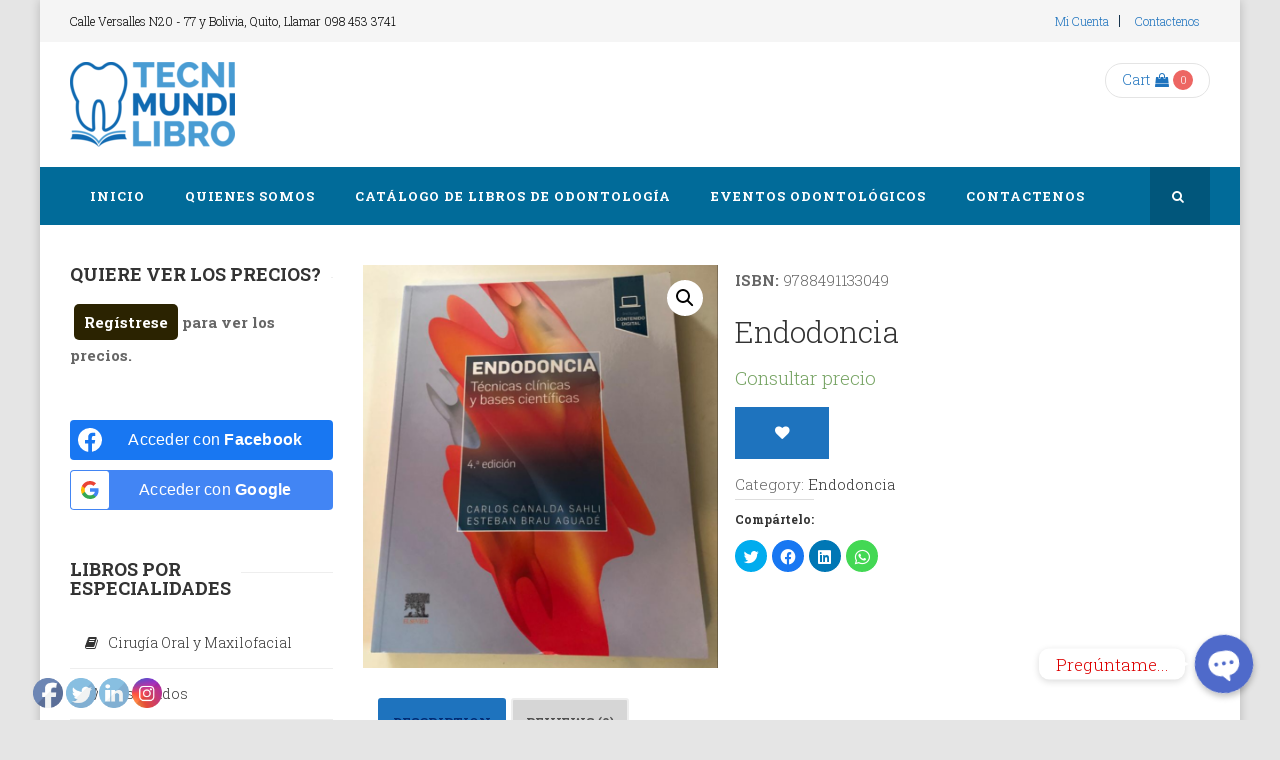

--- FILE ---
content_type: text/html; charset=UTF-8
request_url: https://www.tecnimundilibro.com/producto/endodoncia-2/
body_size: 113825
content:
<!DOCTYPE html><html lang="es" class="no-js"><head><meta charset="UTF-8" /><meta name="viewport" content="width=device-width, initial-scale=1, maximum-scale=1, user-scalable=no" /><link rel="preload" href="https://www.tecnimundilibro.com/wp-content/plugins/template-events-calendar/assets/css/font/ecticons.woff2?89740583" as="font" type="font/woff2" crossorigin><link rel="preload" href="https://www.tecnimundilibro.com/wp-content/themes/bookstore/assets/css/font-awesome/fonts/fontawesome-webfont.woff2?v=4.5.0" as="font" type="font/woff2" crossorigin><link rel="profile" href="http://gmpg.org/xfn/11" /><link rel="pingback" href="https://www.tecnimundilibro.com/xmlrpc.php" /> <script>document.documentElement.className = document.documentElement.className + ' yes-js js_active js'</script> <link media="all" href="https://www.tecnimundilibro.com/wp-content/cache/autoptimize/css/autoptimize_6170efebab200290b9c5ea38ae92686e.css" rel="stylesheet" /><link media="only screen and (max-width: 768px)" href="https://www.tecnimundilibro.com/wp-content/cache/autoptimize/css/autoptimize_dcb2de333eec7ab4ae31385ed8d6a393.css" rel="stylesheet" /><title>Endodoncia &#8211; Libros de Odontología</title><meta name='robots' content='max-image-preview:large' /> <script>window._wca = window._wca || [];</script> <link rel='dns-prefetch' href='//stats.wp.com' /><link rel='dns-prefetch' href='//secure.gravatar.com' /><link rel='dns-prefetch' href='//fonts.googleapis.com' /><link rel='dns-prefetch' href='//widgets.wp.com' /><link rel='dns-prefetch' href='//s0.wp.com' /><link rel='dns-prefetch' href='//0.gravatar.com' /><link rel='dns-prefetch' href='//1.gravatar.com' /><link rel='dns-prefetch' href='//2.gravatar.com' /><link rel='dns-prefetch' href='//jetpack.wordpress.com' /><link rel='dns-prefetch' href='//s1.wp.com' /><link rel='dns-prefetch' href='//s2.wp.com' /><link rel='dns-prefetch' href='//public-api.wordpress.com' /><link rel='dns-prefetch' href='//c0.wp.com' /><link rel='dns-prefetch' href='//i0.wp.com' /><link rel='dns-prefetch' href='//i1.wp.com' /><link rel='dns-prefetch' href='//i2.wp.com' /><link rel='preconnect' href='https://fonts.gstatic.com' crossorigin /><link rel="alternate" type="application/rss+xml" title="Libros de Odontología &raquo; Feed" href="https://www.tecnimundilibro.com/feed/" /><link rel="alternate" type="application/rss+xml" title="Libros de Odontología &raquo; Feed de los comentarios" href="https://www.tecnimundilibro.com/comments/feed/" /><link rel="alternate" type="text/calendar" title="Libros de Odontología &raquo; iCal Feed" href="https://www.tecnimundilibro.com/events/?ical=1" /><link rel="alternate" type="application/rss+xml" title="Libros de Odontología &raquo; Comentario Endodoncia del feed" href="https://www.tecnimundilibro.com/producto/endodoncia-2/feed/" /> <script type="text/javascript">window._wpemojiSettings = {"baseUrl":"https:\/\/s.w.org\/images\/core\/emoji\/16.0.1\/72x72\/","ext":".png","svgUrl":"https:\/\/s.w.org\/images\/core\/emoji\/16.0.1\/svg\/","svgExt":".svg","source":{"concatemoji":"https:\/\/www.tecnimundilibro.com\/wp-includes\/js\/wp-emoji-release.min.js?ver=6.8.3"}};
/*! This file is auto-generated */
!function(s,n){var o,i,e;function c(e){try{var t={supportTests:e,timestamp:(new Date).valueOf()};sessionStorage.setItem(o,JSON.stringify(t))}catch(e){}}function p(e,t,n){e.clearRect(0,0,e.canvas.width,e.canvas.height),e.fillText(t,0,0);var t=new Uint32Array(e.getImageData(0,0,e.canvas.width,e.canvas.height).data),a=(e.clearRect(0,0,e.canvas.width,e.canvas.height),e.fillText(n,0,0),new Uint32Array(e.getImageData(0,0,e.canvas.width,e.canvas.height).data));return t.every(function(e,t){return e===a[t]})}function u(e,t){e.clearRect(0,0,e.canvas.width,e.canvas.height),e.fillText(t,0,0);for(var n=e.getImageData(16,16,1,1),a=0;a<n.data.length;a++)if(0!==n.data[a])return!1;return!0}function f(e,t,n,a){switch(t){case"flag":return n(e,"\ud83c\udff3\ufe0f\u200d\u26a7\ufe0f","\ud83c\udff3\ufe0f\u200b\u26a7\ufe0f")?!1:!n(e,"\ud83c\udde8\ud83c\uddf6","\ud83c\udde8\u200b\ud83c\uddf6")&&!n(e,"\ud83c\udff4\udb40\udc67\udb40\udc62\udb40\udc65\udb40\udc6e\udb40\udc67\udb40\udc7f","\ud83c\udff4\u200b\udb40\udc67\u200b\udb40\udc62\u200b\udb40\udc65\u200b\udb40\udc6e\u200b\udb40\udc67\u200b\udb40\udc7f");case"emoji":return!a(e,"\ud83e\udedf")}return!1}function g(e,t,n,a){var r="undefined"!=typeof WorkerGlobalScope&&self instanceof WorkerGlobalScope?new OffscreenCanvas(300,150):s.createElement("canvas"),o=r.getContext("2d",{willReadFrequently:!0}),i=(o.textBaseline="top",o.font="600 32px Arial",{});return e.forEach(function(e){i[e]=t(o,e,n,a)}),i}function t(e){var t=s.createElement("script");t.src=e,t.defer=!0,s.head.appendChild(t)}"undefined"!=typeof Promise&&(o="wpEmojiSettingsSupports",i=["flag","emoji"],n.supports={everything:!0,everythingExceptFlag:!0},e=new Promise(function(e){s.addEventListener("DOMContentLoaded",e,{once:!0})}),new Promise(function(t){var n=function(){try{var e=JSON.parse(sessionStorage.getItem(o));if("object"==typeof e&&"number"==typeof e.timestamp&&(new Date).valueOf()<e.timestamp+604800&&"object"==typeof e.supportTests)return e.supportTests}catch(e){}return null}();if(!n){if("undefined"!=typeof Worker&&"undefined"!=typeof OffscreenCanvas&&"undefined"!=typeof URL&&URL.createObjectURL&&"undefined"!=typeof Blob)try{var e="postMessage("+g.toString()+"("+[JSON.stringify(i),f.toString(),p.toString(),u.toString()].join(",")+"));",a=new Blob([e],{type:"text/javascript"}),r=new Worker(URL.createObjectURL(a),{name:"wpTestEmojiSupports"});return void(r.onmessage=function(e){c(n=e.data),r.terminate(),t(n)})}catch(e){}c(n=g(i,f,p,u))}t(n)}).then(function(e){for(var t in e)n.supports[t]=e[t],n.supports.everything=n.supports.everything&&n.supports[t],"flag"!==t&&(n.supports.everythingExceptFlag=n.supports.everythingExceptFlag&&n.supports[t]);n.supports.everythingExceptFlag=n.supports.everythingExceptFlag&&!n.supports.flag,n.DOMReady=!1,n.readyCallback=function(){n.DOMReady=!0}}).then(function(){return e}).then(function(){var e;n.supports.everything||(n.readyCallback(),(e=n.source||{}).concatemoji?t(e.concatemoji):e.wpemoji&&e.twemoji&&(t(e.twemoji),t(e.wpemoji)))}))}((window,document),window._wpemojiSettings);</script> <link rel='stylesheet' id='vc_google_fonts_abril_fatfaceregular-css' href='//fonts.googleapis.com/css?family=Abril+Fatface%3Aregular&#038;ver=6.8.3#038' type='text/css' media='all' /> <!--[if lt IE 9]><link rel='stylesheet' id='vc_lte_ie9-css' href='https://www.tecnimundilibro.com/wp-content/plugins/js_composer/assets/css/vc_lte_ie9.min.css?ver=6.0.5' type='text/css' media='screen' /> <![endif]--><link rel="preload" as="style" href="https://fonts.googleapis.com/css?family=Roboto%20Slab:300,700&#038;display=swap&#038;ver=1666301159" /><link rel="stylesheet" href="https://fonts.googleapis.com/css?family=Roboto%20Slab:300,700&#038;display=swap&#038;ver=1666301159" media="print" onload="this.media='all'"><noscript><link rel="stylesheet" href="https://fonts.googleapis.com/css?family=Roboto%20Slab:300,700&#038;display=swap&#038;ver=1666301159" /></noscript> <script type="text/javascript">(function(a,d){if(a._nsl===d){a._nsl=[];var c=function(){if(a.jQuery===d)setTimeout(c,33);else{for(var b=0;b<a._nsl.length;b++)a._nsl[b].call(a,a.jQuery);a._nsl={push:function(b){b.call(a,a.jQuery)}}}};c()}})(window);</script><script type="text/javascript" src="https://www.tecnimundilibro.com/wp-includes/js/jquery/jquery.min.js?ver=3.7.1" id="jquery-core-js"></script> <script type="text/javascript" id="chaty-front-end-js-extra">var chaty_settings = {"object_settings":{"isPRO":0,"pending_messages":"off","cht_cta_bg_color":"#ffffff","cht_cta_text_color":"#dd0000","click_setting":"all_time","number_of_messages":"1","number_color":"#ffffff","number_bg_color":"#dd0000","position":"right","social":[{"val":"+593984533741","default_icon":"<svg class=\"ico_d\" width=\"39\" height=\"39\" viewBox=\"0 0 39 39\" fill=\"none\" xmlns=\"http:\/\/www.w3.org\/2000\/svg\" style=\"transform: rotate(0deg);\"><circle class=\"color-element\" cx=\"19.4395\" cy=\"19.4395\" r=\"19.4395\" fill=\"#03E78B\"\/><path d=\"M19.3929 14.9176C17.752 14.7684 16.2602 14.3209 14.7684 13.7242C14.0226 13.4259 13.1275 13.7242 12.8292 14.4701L11.7849 16.2602C8.65222 14.6193 6.11623 11.9341 4.47529 8.95057L6.41458 7.90634C7.16046 7.60799 7.45881 6.71293 7.16046 5.96705C6.56375 4.47529 6.11623 2.83435 5.96705 1.34259C5.96705 0.596704 5.22117 0 4.47529 0H0.745882C0.298353 0 5.69062e-07 0.298352 5.69062e-07 0.745881C5.69062e-07 3.72941 0.596704 6.71293 1.93929 9.3981C3.87858 13.575 7.30964 16.8569 11.3374 18.7962C14.0226 20.1388 17.0061 20.7355 19.9896 20.7355C20.4371 20.7355 20.7355 20.4371 20.7355 19.9896V16.4094C20.7355 15.5143 20.1388 14.9176 19.3929 14.9176Z\" transform=\"translate(9.07179 9.07178)\" fill=\"white\"\/><\/svg>","bg_color":"#03E78B","title":"Llamar","img_url":"","social_channel":"phone","channel_type":"phone","href_url":"tel:+593984533741","desktop_target":"","mobile_target":"","qr_code_image":"","channel":"Phone","is_mobile":1,"is_desktop":1,"mobile_url":"tel:+593984533741","on_click":"","has_font":0},{"val":"593984533741","default_icon":"<svg class=\"ico_d\" width=\"39\" height=\"39\" viewBox=\"0 0 39 39\" fill=\"none\" xmlns=\"http:\/\/www.w3.org\/2000\/svg\" style=\"transform: rotate(0deg);\"><circle class=\"color-element\" cx=\"19.4395\" cy=\"19.4395\" r=\"19.4395\" fill=\"#49E670\"\/><path d=\"M12.9821 10.1115C12.7029 10.7767 11.5862 11.442 10.7486 11.575C10.1902 11.7081 9.35269 11.8411 6.84003 10.7767C3.48981 9.44628 1.39593 6.25317 1.25634 6.12012C1.11674 5.85403 2.13001e-06 4.39053 2.13001e-06 2.92702C2.13001e-06 1.46351 0.83755 0.665231 1.11673 0.399139C1.39592 0.133046 1.8147 1.01506e-06 2.23348 1.01506e-06C2.37307 1.01506e-06 2.51267 1.01506e-06 2.65226 1.01506e-06C2.93144 1.01506e-06 3.21063 -2.02219e-06 3.35022 0.532183C3.62941 1.19741 4.32736 2.66092 4.32736 2.79397C4.46696 2.92702 4.46696 3.19311 4.32736 3.32616C4.18777 3.59225 4.18777 3.59224 3.90858 3.85834C3.76899 3.99138 3.6294 4.12443 3.48981 4.39052C3.35022 4.52357 3.21063 4.78966 3.35022 5.05576C3.48981 5.32185 4.18777 6.38622 5.16491 7.18449C6.42125 8.24886 7.39839 8.51496 7.81717 8.78105C8.09636 8.91409 8.37554 8.9141 8.65472 8.648C8.93391 8.38191 9.21309 7.98277 9.49228 7.58363C9.77146 7.31754 10.0507 7.1845 10.3298 7.31754C10.609 7.45059 12.2841 8.11582 12.5633 8.38191C12.8425 8.51496 13.1217 8.648 13.1217 8.78105C13.1217 8.78105 13.1217 9.44628 12.9821 10.1115Z\" transform=\"translate(12.9597 12.9597)\" fill=\"#FAFAFA\"\/><path d=\"M0.196998 23.295L0.131434 23.4862L0.323216 23.4223L5.52771 21.6875C7.4273 22.8471 9.47325 23.4274 11.6637 23.4274C18.134 23.4274 23.4274 18.134 23.4274 11.6637C23.4274 5.19344 18.134 -0.1 11.6637 -0.1C5.19344 -0.1 -0.1 5.19344 -0.1 11.6637C-0.1 13.9996 0.624492 16.3352 1.93021 18.2398L0.196998 23.295ZM5.87658 19.8847L5.84025 19.8665L5.80154 19.8788L2.78138 20.8398L3.73978 17.9646L3.75932 17.906L3.71562 17.8623L3.43104 17.5777C2.27704 15.8437 1.55796 13.8245 1.55796 11.6637C1.55796 6.03288 6.03288 1.55796 11.6637 1.55796C17.2945 1.55796 21.7695 6.03288 21.7695 11.6637C21.7695 17.2945 17.2945 21.7695 11.6637 21.7695C9.64222 21.7695 7.76778 21.1921 6.18227 20.039L6.17557 20.0342L6.16817 20.0305L5.87658 19.8847Z\" transform=\"translate(7.7758 7.77582)\" fill=\"white\" stroke=\"white\" stroke-width=\"0.2\"\/><\/svg>","bg_color":"#49E670","title":"Whatsapp","img_url":"","social_channel":"whatsapp","channel_type":"whatsapp","href_url":"https:\/\/web.whatsapp.com\/send?phone=593984533741","desktop_target":"_blank","mobile_target":"","qr_code_image":"","channel":"Whatsapp","is_mobile":1,"is_desktop":1,"mobile_url":"https:\/\/wa.me\/593984533741","on_click":"","has_font":0}],"pos_side":"right","bot":"25","side":"25","device":"desktop_active mobile_active","color":"#4F6ACA","widget_size":"54","widget_type":"chat-bubble","widget_img":"","cta":"Preg\u00fantame...","active":"true","close_text":"TecniMundiLibro","analytics":0,"save_user_clicks":0,"close_img":"","is_mobile":0,"ajax_url":"https:\/\/www.tecnimundilibro.com\/wp-admin\/admin-ajax.php","animation_class":"waggle","time_trigger":"yes","trigger_time":"2","exit_intent":"no","on_page_scroll":"no","page_scroll":"0","gmt":"","display_conditions":0,"display_rules":[],"display_state":"hover","has_close_button":"yes","mode":"vertical"}};</script> <script type="text/javascript" id="wc-add-to-cart-js-extra">var wc_add_to_cart_params = {"ajax_url":"\/wp-admin\/admin-ajax.php","wc_ajax_url":"\/?wc-ajax=%%endpoint%%","i18n_view_cart":"View cart","cart_url":"https:\/\/www.tecnimundilibro.com\/carrito\/","is_cart":"","cart_redirect_after_add":"no"};</script> <script async defer type="text/javascript" src="https://stats.wp.com/s-202551.js" id="woocommerce-analytics-js"></script> <!--[if lt IE 9]> <script type="text/javascript" src="https://www.tecnimundilibro.com/wp-content/themes/bookstore/assets/js/html5.js?ver=6.8.3" id="html5shiv-js"></script> <![endif]--><link rel="https://api.w.org/" href="https://www.tecnimundilibro.com/wp-json/" /><link rel="alternate" title="JSON" type="application/json" href="https://www.tecnimundilibro.com/wp-json/wp/v2/product/14951" /><link rel="EditURI" type="application/rsd+xml" title="RSD" href="https://www.tecnimundilibro.com/xmlrpc.php?rsd" /><meta name="generator" content="WordPress 6.8.3" /><meta name="generator" content="WooCommerce 4.6.5" /><link rel="canonical" href="https://www.tecnimundilibro.com/producto/endodoncia-2/" /><link rel="alternate" title="oEmbed (JSON)" type="application/json+oembed" href="https://www.tecnimundilibro.com/wp-json/oembed/1.0/embed?url=https%3A%2F%2Fwww.tecnimundilibro.com%2Fproducto%2Fendodoncia-2%2F" /><link rel="alternate" title="oEmbed (XML)" type="text/xml+oembed" href="https://www.tecnimundilibro.com/wp-json/oembed/1.0/embed?url=https%3A%2F%2Fwww.tecnimundilibro.com%2Fproducto%2Fendodoncia-2%2F&#038;format=xml" /><meta name="framework" content="Redux 4.1.23" /> <script>window.addEventListener("sfsi_plus_functions_loaded", function() {
			var body = document.getElementsByTagName('body')[0];
			// console.log(body);
			body.classList.add("sfsi_plus_3.51");
		})
		// window.addEventListener('sfsi_plus_functions_loaded',function(e) {
		// 	jQuery("body").addClass("sfsi_plus_3.51")
		// });
		jQuery(document).ready(function(e) {
			jQuery("body").addClass("sfsi_plus_3.51")
		});

		function sfsi_plus_processfurther(ref) {
			var feed_id = '[base64]';
			var feedtype = 8;
			var email = jQuery(ref).find('input[name="email"]').val();
			var filter = /^([a-zA-Z0-9_\.\-])+\@(([a-zA-Z0-9\-])+\.)+([a-zA-Z0-9]{2,4})+$/;
			if ((email != "Enter your email") && (filter.test(email))) {
				if (feedtype == "8") {
					var url = "https://api.follow.it/subscription-form/" + feed_id + "/" + feedtype;
					window.open(url, "popupwindow", "scrollbars=yes,width=1080,height=760");
					return true;
				}
			} else {
				alert("Please enter email address");
				jQuery(ref).find('input[name="email"]').focus();
				return false;
			}
		}</script> <meta name="follow.[base64]" content="59XBDjrUQfGFk0g16QKZ"/><meta name="tec-api-version" content="v1"><meta name="tec-api-origin" content="https://www.tecnimundilibro.com"><link rel="https://theeventscalendar.com/" href="https://www.tecnimundilibro.com/wp-json/tribe/events/v1/" /> <noscript><style>.woocommerce-product-gallery{ opacity: 1 !important; }</style></noscript><meta name="generator" content="Powered by WPBakery Page Builder - drag and drop page builder for WordPress."/> <script>document.documentElement.classList.add(
					'jetpack-lazy-images-js-enabled'
				);</script> <meta name="generator" content="Powered by Slider Revolution 6.0.7 - responsive, Mobile-Friendly Slider Plugin for WordPress with comfortable drag and drop interface." /><meta property="og:type" content="article" /><meta property="og:title" content="Endodoncia" /><meta property="og:url" content="https://www.tecnimundilibro.com/producto/endodoncia-2/" /><meta property="og:description" content="Endodoncia Técnicas clínicas y bases científicas 4ta Edición &nbsp; Nueva edición del texto de referencia en endodoncia con una larga trayectoria en el mercado de estudiantes hispanohablantes y que…" /><meta property="article:published_time" content="2020-12-09T00:19:04+00:00" /><meta property="article:modified_time" content="2020-12-09T00:28:39+00:00" /><meta property="article:author" content="https://www.facebook.com/librosparaodontologos/" /><meta property="og:site_name" content="Libros de Odontología" /><meta property="og:image" content="https://i0.wp.com/www.tecnimundilibro.com/wp-content/uploads/2020/12/Endodoncia.jpeg?fit=757%2C858&amp;ssl=1" /><meta property="og:image:width" content="757" /><meta property="og:image:height" content="858" /><meta property="og:locale" content="es_ES" /><meta name="twitter:creator" content="@tecnimundilib" /><meta name="twitter:site" content="@tecnimundilib" /><meta name="twitter:text:title" content="Endodoncia" /><meta name="twitter:image" content="https://i0.wp.com/www.tecnimundilibro.com/wp-content/uploads/2020/12/Endodoncia.jpeg?fit=757%2C858&#038;ssl=1&#038;w=640" /><meta name="twitter:card" content="summary_large_image" /><link rel="icon" href="https://i0.wp.com/www.tecnimundilibro.com/wp-content/uploads/2022/10/cropped-tecni-mundi-libro1.png?fit=32%2C32&#038;ssl=1" sizes="32x32" /><link rel="icon" href="https://i0.wp.com/www.tecnimundilibro.com/wp-content/uploads/2022/10/cropped-tecni-mundi-libro1.png?fit=192%2C192&#038;ssl=1" sizes="192x192" /><link rel="apple-touch-icon" href="https://i0.wp.com/www.tecnimundilibro.com/wp-content/uploads/2022/10/cropped-tecni-mundi-libro1.png?fit=180%2C180&#038;ssl=1" /><meta name="msapplication-TileImage" content="https://i0.wp.com/www.tecnimundilibro.com/wp-content/uploads/2022/10/cropped-tecni-mundi-libro1.png?fit=270%2C270&#038;ssl=1" /> <script type="text/javascript">function setREVStartSize(a){try{var b,c=document.getElementById(a.c).parentNode.offsetWidth;if(c=0===c||isNaN(c)?window.innerWidth:c,a.tabw=void 0===a.tabw?0:parseInt(a.tabw),a.thumbw=void 0===a.thumbw?0:parseInt(a.thumbw),a.tabh=void 0===a.tabh?0:parseInt(a.tabh),a.thumbh=void 0===a.thumbh?0:parseInt(a.thumbh),a.tabhide=void 0===a.tabhide?0:parseInt(a.tabhide),a.thumbhide=void 0===a.thumbhide?0:parseInt(a.thumbhide),a.mh=void 0===a.mh||""==a.mh?0:a.mh,"fullscreen"===a.layout||"fullscreen"===a.l)b=Math.max(a.mh,window.innerHeight);else{for(var d in a.gw=Array.isArray(a.gw)?a.gw:[a.gw],a.rl)(void 0===a.gw[d]||0===a.gw[d])&&(a.gw[d]=a.gw[d-1]);for(var d in a.gh=void 0===a.el||""===a.el||Array.isArray(a.el)&&0==a.el.length?a.gh:a.el,a.gh=Array.isArray(a.gh)?a.gh:[a.gh],a.rl)(void 0===a.gh[d]||0===a.gh[d])&&(a.gh[d]=a.gh[d-1]);var e,f=Array(a.rl.length),g=0;for(var d in a.tabw=a.tabhide>=c?0:a.tabw,a.thumbw=a.thumbhide>=c?0:a.thumbw,a.tabh=a.tabhide>=c?0:a.tabh,a.thumbh=a.thumbhide>=c?0:a.thumbh,a.rl)f[d]=a.rl[d]<window.innerWidth?0:a.rl[d];for(var d in e=f[0],f)e>f[d]&&0<f[d]&&(e=f[d],g=d);var h=c>a.gw[g]+a.tabw+a.thumbw?1:(c-(a.tabw+a.thumbw))/a.gw[g];b=a.gh[g]*h+(a.tabh+a.thumbh)}void 0===window.rs_init_css&&(window.rs_init_css=document.head.appendChild(document.createElement("style"))),document.getElementById(a.c).height=b,window.rs_init_css.innerHTML+="#"+a.c+"_wrapper { height: "+b+"px }"}catch(a){console.log("Failure at Presize of Slider:"+a)}};</script> <noscript><style>.wpb_animate_when_almost_visible { opacity: 1; }</style></noscript></head><body class="wp-singular product-template-default single single-product postid-14951 wp-theme-bookstore wp-child-theme-bookstore-child theme-bookstore sfsi_plus_actvite_theme_default woocommerce woocommerce-page woocommerce-no-js tribe-no-js boxed-layout wpb-js-composer js-comp-ver-6.0.5 vc_responsive"><div class="wrapper"><div id="topbar" class="topbar"><div class="container"><div class="row"><div class="col-xs-12 col-sm-6 col-md-6 text-left header-address"> Calle Versalles N20 - 77 y Bolivia, Quito, Llamar 098 453 3741</div><div class="col-xs-12 col-sm-6 col-md-6 text-right header-quick-links"><ul id="menu" class="nav nav-pills nav-stacked"><li id="menu-item-14761" class="menu-item menu-item-type-post_type menu-item-object-page menu-item-14761"><a href="https://www.tecnimundilibro.com/my-account/">Mi cuenta</a></li><li id="menu-item-14763" class="menu-item menu-item-type-post_type menu-item-object-page menu-item-14763"><a href="https://www.tecnimundilibro.com/contactenos/">Contactenos</a></li></ul></div></div></div></div><header id="header" class="header"><div class="container"><div class="row"><div class="col-xs-12 col-sm-6 col-lg-8 col-md-6 logo"><div class="site-logo"> <a href="https://www.tecnimundilibro.com/" title="Libros de Odontología"> <img class="logo-img" src="https://www.tecnimundilibro.com/wp-content/uploads/2022/10/Logo-Tecnimundilibro.png" alt="Libros de Odontología" /> </a></div></div><div class="col-xs-12 col-sm-3 col-md-3 col-lg-2"></div><div class="col-xs-12 col-sm-6 col-md-6 col-lg-4"><div class="bks-cart-widget right"><div class="mini-cart pull-right"><div class="minicart-button"> <span class="cart-item-info jb-cart-section"> <a href="https://www.tecnimundilibro.com/carrito/">Cart<i class="fa fa-shopping-bag"></i></a> <a class='cart-content' href='https://www.tecnimundilibro.com/carrito/' title='View your shopping cart'><span class='cart_items'>0</span></a> </span></div></div></div><div class="clear bks-header-widget right"></div></div></div></div></header><nav class="main-menu affix-top" data-spy="affix" data-offset-top="110"><div class="container"><div id="vc-nav-id-14-wrapper" class=" vc-mm-menu-h  vc-mm-h-layout-5 vc-mm-container "><ul id="vc-nav-id-14-mobile" class="vc-nav-on-mobile vc-mm-menu"><li class="vc-mobile-title"><span>Main Menu</span><li class="vc-menu-item vc-mm-mobile-toggle"> <a href="#" class="nav-link vc-mm-mobile-toggle-btn"><i class="fa fa-bars"></i></a><h3 class="vc-mm-child-title lv-0"> <span>Main Menu</span><a class="vc-close" href="#"></a></h3></li></ul><ul id="vc-nav-id-14" data-menu-type="h" class="vc-nav-on-desktop vc-mm-menu"><li class="vc-menu-item vc-mm-mobile-toggle"> <a href="#" class="nav-link vc-mm-mobile-toggle-btn"><i class="fa fa-bars"></i></a><h3 class="vc-mm-child-title lv-0"> <span>Main Menu</span><a class="vc-close" href="#"></a></h3></li><li id="menu-item-14794" class="menu-item menu-item-type-post_type menu-item-object-page menu-item-home menu-item-14794 vc-menu-item vc-d-0 vc-mm-layout-full"><a href="https://www.tecnimundilibro.com/" class="nav-link"><span class="vc-label">Inicio</span></a></li><li id="menu-item-16385" class="menu-item menu-item-type-post_type menu-item-object-page menu-item-16385 vc-menu-item vc-d-0 vc-mm-layout-full"><a href="https://www.tecnimundilibro.com/quienes-somos/" class="nav-link"><span class="vc-label">Quienes Somos</span></a></li><li id="menu-item-14793" class="menu-item menu-item-type-post_type menu-item-object-page menu-item-has-children current_page_parent menu-item-14793 vc-menu-item vc-d-0 vc-mm-layout-full"><a href="https://www.tecnimundilibro.com/tienda/" class="nav-link"><span class="vc-label">Catálogo de Libros de Odontología</span></a><div class='sub-menu'><ul class="sub-menu-inner"><li id="menu-item-4355" class="menu-item menu-item-type-custom menu-item-object-custom menu-item-4355 vc-menu-item vc-d-1 vc-mm-layout-full"><a href="https://www.tecnimundilibro.com/especialidad/cirugia-oral-y-maxilofacial/" class="nav-link"><span class="vc-label">Cirugía Oral y Maxilofacial</span></a></li><li id="menu-item-4356" class="menu-item menu-item-type-custom menu-item-object-custom menu-item-4356 vc-menu-item vc-d-1 vc-mm-layout-full"><a href="https://www.tecnimundilibro.com/especialidad/endodoncia/" class="nav-link"><span class="vc-label">Endodoncia</span></a></li><li id="menu-item-4357" class="menu-item menu-item-type-custom menu-item-object-custom menu-item-4357 vc-menu-item vc-d-1 vc-mm-layout-full"><a href="https://www.tecnimundilibro.com/especialidad/implantologia/" class="nav-link"><span class="vc-label">Implantología</span></a></li><li id="menu-item-4358" class="menu-item menu-item-type-custom menu-item-object-custom menu-item-4358 vc-menu-item vc-d-1 vc-mm-layout-full"><a href="https://www.tecnimundilibro.com/especialidad/oclusion-y-gnalologia/" class="nav-link"><span class="vc-label">Oclusión y Gnatología</span></a></li><li id="menu-item-4359" class="menu-item menu-item-type-custom menu-item-object-custom menu-item-4359 vc-menu-item vc-d-1 vc-mm-layout-full"><a href="https://www.tecnimundilibro.com/especialidad/odontologia-general/" class="nav-link"><span class="vc-label">Odontología General</span></a></li><li id="menu-item-4360" class="menu-item menu-item-type-custom menu-item-object-custom menu-item-4360 vc-menu-item vc-d-1 vc-mm-layout-full"><a href="https://www.tecnimundilibro.com/especialidad/odontopediatria/" class="nav-link"><span class="vc-label">Odontopediatría</span></a></li><li id="menu-item-4361" class="menu-item menu-item-type-custom menu-item-object-custom menu-item-4361 vc-menu-item vc-d-1 vc-mm-layout-full"><a href="https://www.tecnimundilibro.com/especialidad/ortodoncia-y-ortopedia/" class="nav-link"><span class="vc-label">Ortodoncia y Ortopedia</span></a></li><li id="menu-item-4362" class="menu-item menu-item-type-custom menu-item-object-custom menu-item-4362 vc-menu-item vc-d-1 vc-mm-layout-full"><a href="https://www.tecnimundilibro.com/especialidad/periodoncia/" class="nav-link"><span class="vc-label">Periodoncia</span></a></li><li id="menu-item-4363" class="menu-item menu-item-type-custom menu-item-object-custom menu-item-4363 vc-menu-item vc-d-1 vc-mm-layout-full"><a href="https://www.tecnimundilibro.com/especialidad/rehabilitacion-oral-y-estetica/" class="nav-link"><span class="vc-label">Rehabilitación Oral y Estética</span></a></li><li id="menu-item-4364" class="menu-item menu-item-type-custom menu-item-object-custom menu-item-4364 vc-menu-item vc-d-1 vc-mm-layout-full"><a href="https://www.tecnimundilibro.com/especialidad/radiologia-dental/" class="nav-link"><span class="vc-label">Radiología y Tomografía Dental</span></a></li></ul></div></li><li id="menu-item-14791" class="menu-item menu-item-type-post_type menu-item-object-page menu-item-14791 vc-menu-item vc-d-0 vc-mm-layout-full"><a href="https://www.tecnimundilibro.com/eventos/" class="nav-link"><span class="vc-label">Eventos odontológicos</span></a></li><li id="menu-item-5441" class="menu-item menu-item-type-post_type menu-item-object-page menu-item-5441 vc-menu-item vc-d-0 vc-mm-layout-full"><a href="https://www.tecnimundilibro.com/contactenos/" class="nav-link"><span class="vc-label">Contactenos</span></a></li></ul></div><div class="nav-search"><form method="get" id="searchform" class="searchform" action="https://www.tecnimundilibro.com/"><div class="form"> <input type="search" class="field" name="s" value="" id="s" placeholder="Search &hellip;" /></div><div class="search-type"> <input type="hidden" name="post_type" value="product"
 /></div></form></div></div></nav><div class="container padding-40-v"><div id="main-content" class="col-xs-12 col-sm-9 right"><div id="primary" class="content-area"><main id="main" class="site-main" role="main"><div class="woocommerce-notices-wrapper"></div><div id="product-14951" class="product type-product post-14951 status-publish first instock product_cat-endodoncia has-post-thumbnail shipping-taxable product-type-simple"><div class="woocommerce-product-gallery woocommerce-product-gallery--with-images woocommerce-product-gallery--columns-4 images" data-columns="4" style="opacity: 0; transition: opacity .25s ease-in-out;"><figure class="woocommerce-product-gallery__wrapper"><div data-thumb="https://i0.wp.com/www.tecnimundilibro.com/wp-content/uploads/2020/12/Endodoncia.jpeg?fit=88%2C100&#038;ssl=1" data-thumb-alt="" class="woocommerce-product-gallery__image"><a href="https://i0.wp.com/www.tecnimundilibro.com/wp-content/uploads/2020/12/Endodoncia.jpeg?fit=757%2C858&#038;ssl=1"><img width="400" height="453" src="https://i0.wp.com/www.tecnimundilibro.com/wp-content/uploads/2020/12/Endodoncia.jpeg?fit=400%2C453&amp;ssl=1" class="wp-post-image jetpack-lazy-image" alt="" title="Endodoncia" data-caption="" data-src="https://i0.wp.com/www.tecnimundilibro.com/wp-content/uploads/2020/12/Endodoncia.jpeg?fit=757%2C858&#038;ssl=1" data-large_image="https://i0.wp.com/www.tecnimundilibro.com/wp-content/uploads/2020/12/Endodoncia.jpeg?fit=757%2C858&#038;ssl=1" data-large_image_width="757" data-large_image_height="858" decoding="async" fetchpriority="high" data-attachment-id="14952" data-permalink="https://www.tecnimundilibro.com/?attachment_id=14952" data-orig-file="https://i0.wp.com/www.tecnimundilibro.com/wp-content/uploads/2020/12/Endodoncia.jpeg?fit=757%2C858&amp;ssl=1" data-orig-size="757,858" data-comments-opened="1" data-image-meta="{&quot;aperture&quot;:&quot;0&quot;,&quot;credit&quot;:&quot;&quot;,&quot;camera&quot;:&quot;&quot;,&quot;caption&quot;:&quot;&quot;,&quot;created_timestamp&quot;:&quot;0&quot;,&quot;copyright&quot;:&quot;&quot;,&quot;focal_length&quot;:&quot;0&quot;,&quot;iso&quot;:&quot;0&quot;,&quot;shutter_speed&quot;:&quot;0&quot;,&quot;title&quot;:&quot;&quot;,&quot;orientation&quot;:&quot;0&quot;}" data-image-title="Endodoncia" data-image-description="" data-medium-file="https://i0.wp.com/www.tecnimundilibro.com/wp-content/uploads/2020/12/Endodoncia.jpeg?fit=265%2C300&amp;ssl=1" data-large-file="https://i0.wp.com/www.tecnimundilibro.com/wp-content/uploads/2020/12/Endodoncia.jpeg?fit=757%2C858&amp;ssl=1" data-lazy-srcset="https://i0.wp.com/www.tecnimundilibro.com/wp-content/uploads/2020/12/Endodoncia.jpeg?w=757&amp;ssl=1 757w, https://i0.wp.com/www.tecnimundilibro.com/wp-content/uploads/2020/12/Endodoncia.jpeg?resize=265%2C300&amp;ssl=1 265w, https://i0.wp.com/www.tecnimundilibro.com/wp-content/uploads/2020/12/Endodoncia.jpeg?resize=400%2C453&amp;ssl=1 400w" data-lazy-sizes="(max-width: 400px) 100vw, 400px" data-lazy-src="https://i0.wp.com/www.tecnimundilibro.com/wp-content/uploads/2020/12/Endodoncia.jpeg?fit=400%2C453&amp;ssl=1&amp;is-pending-load=1" srcset="[data-uri]" /></a></div></figure></div><div class="summary entry-summary"> <span class="isbn_num"><strong>ISBN: </strong>9788491133049</span><h1 class="product_title entry-title">Endodoncia</h1><p class="price">Consultar precio</p><div class="yith-wcwl-add-to-wishlist add-to-wishlist-14951  wishlist-fragment on-first-load" data-fragment-ref="14951" data-fragment-options="{&quot;base_url&quot;:&quot;&quot;,&quot;in_default_wishlist&quot;:false,&quot;is_single&quot;:true,&quot;show_exists&quot;:false,&quot;product_id&quot;:14951,&quot;parent_product_id&quot;:14951,&quot;product_type&quot;:&quot;simple&quot;,&quot;show_view&quot;:true,&quot;browse_wishlist_text&quot;:&quot;Browse Wishlist&quot;,&quot;already_in_wishslist_text&quot;:&quot;The product is already in the wishlist!&quot;,&quot;product_added_text&quot;:&quot;Product added!&quot;,&quot;heading_icon&quot;:&quot;&quot;,&quot;available_multi_wishlist&quot;:false,&quot;disable_wishlist&quot;:false,&quot;show_count&quot;:false,&quot;ajax_loading&quot;:false,&quot;loop_position&quot;:false,&quot;item&quot;:&quot;add_to_wishlist&quot;}"><div class="yith-wcwl-add-button"> <a href="?add_to_wishlist=14951" rel="nofollow" data-product-id="14951" data-product-type="simple" data-original-product-id="14951" class="add_to_wishlist single_add_to_wishlist button alt" data-title="Agregar a a mi lista de favoritos"> <span>Agregar a a mi lista de favoritos</span> </a></div></div><div class="product_meta"> <span class="posted_in">Category: <a href="https://www.tecnimundilibro.com/especialidad/endodoncia/" rel="tag">Endodoncia</a></span></div><div class="sharedaddy sd-sharing-enabled"><div class="robots-nocontent sd-block sd-social sd-social-icon sd-sharing"><h3 class="sd-title">Compártelo:</h3><div class="sd-content"><ul><li class="share-twitter"><a rel="nofollow noopener noreferrer" data-shared="sharing-twitter-14951" class="share-twitter sd-button share-icon no-text" href="https://www.tecnimundilibro.com/producto/endodoncia-2/?share=twitter" target="_blank" title="Haz clic para compartir en Twitter"><span></span><span class="sharing-screen-reader-text">Haz clic para compartir en Twitter (Se abre en una ventana nueva)</span></a></li><li class="share-facebook"><a rel="nofollow noopener noreferrer" data-shared="sharing-facebook-14951" class="share-facebook sd-button share-icon no-text" href="https://www.tecnimundilibro.com/producto/endodoncia-2/?share=facebook" target="_blank" title="Haz clic para compartir en Facebook"><span></span><span class="sharing-screen-reader-text">Haz clic para compartir en Facebook (Se abre en una ventana nueva)</span></a></li><li class="share-linkedin"><a rel="nofollow noopener noreferrer" data-shared="sharing-linkedin-14951" class="share-linkedin sd-button share-icon no-text" href="https://www.tecnimundilibro.com/producto/endodoncia-2/?share=linkedin" target="_blank" title="Haz clic para compartir en LinkedIn"><span></span><span class="sharing-screen-reader-text">Haz clic para compartir en LinkedIn (Se abre en una ventana nueva)</span></a></li><li class="share-jetpack-whatsapp"><a rel="nofollow noopener noreferrer" data-shared="" class="share-jetpack-whatsapp sd-button share-icon no-text" href="https://www.tecnimundilibro.com/producto/endodoncia-2/?share=jetpack-whatsapp" target="_blank" title="Haz clic para compartir en WhatsApp"><span></span><span class="sharing-screen-reader-text">Haz clic para compartir en WhatsApp (Se abre en una ventana nueva)</span></a></li><li class="share-end"></li></ul></div></div></div></div><div class="woocommerce-tabs wc-tabs-wrapper"><ul class="tabs wc-tabs" role="tablist"><li class="description_tab" id="tab-title-description" role="tab" aria-controls="tab-description"> <a href="#tab-description"> Description </a></li><li class="reviews_tab" id="tab-title-reviews" role="tab" aria-controls="tab-reviews"> <a href="#tab-reviews"> Reviews (0) </a></li></ul><div class="woocommerce-Tabs-panel woocommerce-Tabs-panel--description panel entry-content wc-tab" id="tab-description" role="tabpanel" aria-labelledby="tab-title-description"><h2>Description</h2><h3 class="name">Endodoncia</h3><p><i>Técnicas clínicas y bases científicas</i><br /> <i>4ta Edición</i></p><p>&nbsp;<br /> Nueva edición del texto de referencia en endodoncia con una larga trayectoria en el mercado de estudiantes hispanohablantes y que se convierte una vez más en una valiosa herramienta para adquirir los conocimientos teóricos y prácticos más novedosos en este ámbito de la Odontología.<br /> La obra dirigida magistralmente por el Dr. Carlos Canalda y el Dr. Esteban Brau, catedráticos de la UB (Universidad de Barcelona), cuenta con la participación de distintos colaboradores de distintas facultades de Odontología que aportan una visión global de la endodoncia.<br /> La nueva edición surge como consecuencia de la necesidad imperativa de reflejar los nuevos métodos diagnósticos y terapéuticos que la tecnología pone al alcance de los profesionales así como la necesidad de replantear conocimientos en base a la evidencia científica.<br /> La cuarta edición aporta modificaciones sustanciales de todos los capítulos, pero especialmente en los correspondientes a:<br /> Materiales, instrumental y técnicas más novedosas para la preparación de lso conductos radiculares y su obturación<br /> Endodoncia regenerativa<br /> Diagnóstico por imagen mediante tomografía computarizada de haz cónico<br /> Remodelación completa de la patogenia de la enfermedad pulpar<br /> Incluye casos clínicos, preguntas de autoevaluación y galería de imágnes disponibles online en SC.es</p><p>&nbsp;</p><h4>Impresión: A todo color</h4><h4>Tapa: Tapa dura de lujo</h4><h4>Número de páginas: 432</h4><h4>Año de publicación: 2019</h4><h4>ISBN: 9788491133049</h4><p>&nbsp;</p><h3>TABLA DE CONTENIDOS</h3><p>1 Concepto de endodoncia<br /> 2 Biología de la pulpa y de los tejidos periapicales<br /> 3 Anatomía dental interna<br /> 4 Microbiología endodóncica<br /> 5 Etiopatogenia de la enfermedad pulpar y periapical<br /> 6 Patología de la pulpa y del periápice<br /> 7 Histopatología de la pulpa y del periápice<br /> 8 Diagnóstico clínico<br /> 9 Diagnóstico por la imagen en endodoncia<br /> 10 Esterilización del instrumental endodóncico<br /> 11 Ergonomía en endodoncia<br /> 12 Protección del complejo pulpodentinario<br /> 13 Aislamiento del campo operatorio<br /> 14 Preparación de la cavidad de acceso coronal<br /> 15 Preparación de los conductos radiculares<br /> 16 Medicación intraconducto<br /> 17 Obturación de los conductos radiculares<br /> 18 Tratamiento de dientes con pulpitis irreversible<br /> 19 Tratamiento de dientes con periodontitis apical<br /> 20 Tratamiento del diente con el ápice inmaduro<br /> 21 Endodoncia en la dentición temporal<br /> 22 Retratamiento no quirúrgico de los fracasos endodóncicos<br /> 23 Traumatismos dentales<br /> 24 Cirugía periapical<br /> 25 Patología endoperiodontal<br /> 26 Reconstrucción del diente endodonciado<br /> 27 Blanqueamiento de dientes endodonciados<br /> 28 Tratamiento endodóncico en pacientes comprometidos médicamente</p><div class="sfsiaftrpstwpr"  style=""><div class='sfsi_plus_responsive_icons' style='display:inline-block;margin-top:10px; margin-bottom: 10px; width:100%' data-icon-width-type='Fully responsive' data-icon-width-size='240' data-edge-type='Round' data-edge-radius='5'  ><div class="sfsi_plus_responsive_icons_count sfsi_plus_responsive_count_container sfsi_plus_small_button" style='display:none;text-align:center; background-color:#fff;color:#aaaaaa;  border-radius:5px; ;'><h3 style="color:#aaaaaa; ">40</h3><h6 style="color:#aaaaaa;">SHARES</h6></div><div class='sfsi_plus_icons_container sfsi_plus_responsive_without_counter_icons sfsi_plus_small_button_container sfsi_plus_icons_container_box_fully_container ' style='width:100%;display:flex; ; text-align:center;' > <a target='_blank' href='https://www.facebook.com/sharer/sharer.php?u=https://www.tecnimundilibro.com/producto/endodoncia-2/' style='display:block;text-align:center;margin-left:10px;  flex-basis:100%;' class=sfsi_plus_responsive_fluid ><div class='sfsi_plus_responsive_icon_item_container sfsi_plus_responsive_icon_facebook_container sfsi_plus_small_button sfsi_plus_responsive_icon_gradient sfsi_plus_centered_icon' style=' border-radius:5px;  width:100%; ' > <img style="max-height: 25px;display:unset;margin:0" class="sfsi_plus_wicon jetpack-lazy-image" src="https://www.tecnimundilibro.com/wp-content/plugins/ultimate-social-media-plus/images/responsive-icon/facebook.svg" data-lazy-src="https://www.tecnimundilibro.com/wp-content/plugins/ultimate-social-media-plus/images/responsive-icon/facebook.svg?is-pending-load=1" srcset="[data-uri]"><noscript><img style='max-height: 25px;display:unset;margin:0' class='sfsi_plus_wicon' src='https://www.tecnimundilibro.com/wp-content/plugins/ultimate-social-media-plus/images/responsive-icon/facebook.svg'></noscript> <span style='color:#fff' >Share on Facebook</span></div> </a> <a target='_blank' href='https://twitter.com/intent/tweet?text=Endodoncia&url=https://www.tecnimundilibro.com/producto/endodoncia-2/' style='display:block;text-align:center;margin-left:10px;  flex-basis:100%;' class=sfsi_plus_responsive_fluid ><div class='sfsi_plus_responsive_icon_item_container sfsi_plus_responsive_icon_twitter_container sfsi_plus_small_button sfsi_plus_responsive_icon_gradient sfsi_plus_centered_icon' style=' border-radius:5px;  width:100%; ' > <img style="max-height: 25px;display:unset;margin:0" class="sfsi_plus_wicon jetpack-lazy-image" src="https://www.tecnimundilibro.com/wp-content/plugins/ultimate-social-media-plus/images/responsive-icon/Twitter.svg" data-lazy-src="https://www.tecnimundilibro.com/wp-content/plugins/ultimate-social-media-plus/images/responsive-icon/Twitter.svg?is-pending-load=1" srcset="[data-uri]"><noscript><img style='max-height: 25px;display:unset;margin:0' class='sfsi_plus_wicon' src='https://www.tecnimundilibro.com/wp-content/plugins/ultimate-social-media-plus/images/responsive-icon/Twitter.svg'></noscript> <span style='color:#fff' >Tweet</span></div> </a> <a target='_blank' href='https://api.follow.it/widgets/icon/[base64]/OA==/' style='display:block;text-align:center;margin-left:10px;  flex-basis:100%;' class=sfsi_plus_responsive_fluid ><div class='sfsi_plus_responsive_icon_item_container sfsi_plus_responsive_icon_follow_container sfsi_plus_small_button sfsi_plus_responsive_icon_gradient sfsi_plus_centered_icon' style=' border-radius:5px;  width:100%; ' > <img style="max-height: 25px;display:unset;margin:0" class="sfsi_plus_wicon jetpack-lazy-image" src="https://i0.wp.com/www.tecnimundilibro.com/wp-content/plugins/ultimate-social-media-plus/images/responsive-icon/Follow.png?w=1170&#038;ssl=1" data-recalc-dims="1" data-lazy-src="https://i0.wp.com/www.tecnimundilibro.com/wp-content/plugins/ultimate-social-media-plus/images/responsive-icon/Follow.png?w=1170&amp;is-pending-load=1#038;ssl=1" srcset="[data-uri]"><noscript><img style='max-height: 25px;display:unset;margin:0' class='sfsi_plus_wicon' src='https://i0.wp.com/www.tecnimundilibro.com/wp-content/plugins/ultimate-social-media-plus/images/responsive-icon/Follow.png?w=1170&#038;ssl=1' data-recalc-dims="1"></noscript> <span style='color:#fff' >Follow us</span></div> </a></div></div></div><div class='sharedaddy sd-block sd-like jetpack-likes-widget-wrapper jetpack-likes-widget-unloaded' id='like-post-wrapper-185193118-14951-69480fdc20c71' data-src='https://widgets.wp.com/likes/#blog_id=185193118&amp;post_id=14951&amp;origin=www.tecnimundilibro.com&amp;obj_id=185193118-14951-69480fdc20c71' data-name='like-post-frame-185193118-14951-69480fdc20c71'><h3 class="sd-title">Me gusta esto:</h3><div class='likes-widget-placeholder post-likes-widget-placeholder' style='height: 55px;'><span class='button'><span>Me gusta</span></span> <span class="loading">Cargando...</span></div><span class='sd-text-color'></span><a class='sd-link-color'></a></div></div><div class="woocommerce-Tabs-panel woocommerce-Tabs-panel--reviews panel entry-content wc-tab" id="tab-reviews" role="tabpanel" aria-labelledby="tab-title-reviews"><div id="reviews" class="woocommerce-Reviews"><div id="comments"><h2 class="woocommerce-Reviews-title"> Reviews</h2><p class="woocommerce-noreviews">There are no reviews yet.</p></div><p class="woocommerce-verification-required">Only logged in customers who have purchased this product may leave a review.</p><div class="clear"></div></div></div></div><section class="related products"><h2>Related products</h2><div class="products clearfix"><div class="item col-xs-12 col-sm-4 post-15853 product type-product status-publish has-post-thumbnail product_cat-cirugia-oral-y-maxilofacial product_cat-endodoncia product_cat-odontopediatria  instock shipping-taxable product-type-simple"><div class="product-wrap"><div class="product-image"><div class="catalog-image"> <a href="https://www.tecnimundilibro.com/producto/traumatologia-dental-enfoque-multidisciplinar/"> <img width="216" height="265" src="https://i1.wp.com/www.tecnimundilibro.com/wp-content/uploads/2022/08/traumatologia-dental-enfoque-multidisciplinario.jpg?resize=216%2C265&amp;ssl=1" class="attachment-bookstore_product_thumb size-bookstore_product_thumb wp-post-image jetpack-lazy-image" alt="" decoding="async" data-attachment-id="15854" data-permalink="https://www.tecnimundilibro.com/?attachment_id=15854" data-orig-file="https://i1.wp.com/www.tecnimundilibro.com/wp-content/uploads/2022/08/traumatologia-dental-enfoque-multidisciplinario.jpg?fit=292%2C430&amp;ssl=1" data-orig-size="292,430" data-comments-opened="1" data-image-meta="{&quot;aperture&quot;:&quot;0&quot;,&quot;credit&quot;:&quot;&quot;,&quot;camera&quot;:&quot;&quot;,&quot;caption&quot;:&quot;&quot;,&quot;created_timestamp&quot;:&quot;0&quot;,&quot;copyright&quot;:&quot;&quot;,&quot;focal_length&quot;:&quot;0&quot;,&quot;iso&quot;:&quot;0&quot;,&quot;shutter_speed&quot;:&quot;0&quot;,&quot;title&quot;:&quot;&quot;,&quot;orientation&quot;:&quot;1&quot;}" data-image-title="traumatologia dental enfoque multidisciplinario" data-image-description="" data-medium-file="https://i1.wp.com/www.tecnimundilibro.com/wp-content/uploads/2022/08/traumatologia-dental-enfoque-multidisciplinario.jpg?fit=204%2C300&amp;ssl=1" data-large-file="https://i1.wp.com/www.tecnimundilibro.com/wp-content/uploads/2022/08/traumatologia-dental-enfoque-multidisciplinario.jpg?fit=292%2C430&amp;ssl=1" data-lazy-src="https://i1.wp.com/www.tecnimundilibro.com/wp-content/uploads/2022/08/traumatologia-dental-enfoque-multidisciplinario.jpg?resize=216%2C265&amp;ssl=1&amp;is-pending-load=1" srcset="[data-uri]" /><div class="button yith-wcqv-button" data-product_id="15853"> <i class="fa fa-search"></i></div> </a></div><div class="product-buttons"> <a href="https://www.tecnimundilibro.com/producto/traumatologia-dental-enfoque-multidisciplinar/" data-product_id="15853" class="button product_type_simple">Ver precio</a><div class="yith-wcwl-add-to-wishlist add-to-wishlist-15853  wishlist-fragment on-first-load" data-fragment-ref="15853" data-fragment-options="{&quot;base_url&quot;:&quot;&quot;,&quot;in_default_wishlist&quot;:false,&quot;is_single&quot;:false,&quot;show_exists&quot;:false,&quot;product_id&quot;:15853,&quot;parent_product_id&quot;:15853,&quot;product_type&quot;:&quot;simple&quot;,&quot;show_view&quot;:false,&quot;browse_wishlist_text&quot;:&quot;Browse Wishlist&quot;,&quot;already_in_wishslist_text&quot;:&quot;The product is already in the wishlist!&quot;,&quot;product_added_text&quot;:&quot;Product added!&quot;,&quot;heading_icon&quot;:&quot;&quot;,&quot;available_multi_wishlist&quot;:false,&quot;disable_wishlist&quot;:false,&quot;show_count&quot;:false,&quot;ajax_loading&quot;:false,&quot;loop_position&quot;:false,&quot;item&quot;:&quot;add_to_wishlist&quot;}"><div class="yith-wcwl-add-button"> <a href="?add_to_wishlist=15853" rel="nofollow" data-product-id="15853" data-product-type="simple" data-original-product-id="15853" class="add_to_wishlist single_add_to_wishlist button alt" data-title="Agregar a a mi lista de favoritos"> <span>Agregar a a mi lista de favoritos</span> </a></div></div></div></div><div class="product-content"><h4 class="product_title"><a class="bks_product_title_link" href="https://www.tecnimundilibro.com/producto/traumatologia-dental-enfoque-multidisciplinar/">Traumatología dental enfoque multidisciplinar</a></h4> <span class="price">Consultar precio</span><div class="product-desc"></div><div class="product-buttons"> <a href="https://www.tecnimundilibro.com/producto/traumatologia-dental-enfoque-multidisciplinar/" data-product_id="15853" class="button product_type_simple">Ver precio</a><div class="yith-wcwl-add-to-wishlist add-to-wishlist-15853  wishlist-fragment on-first-load" data-fragment-ref="15853" data-fragment-options="{&quot;base_url&quot;:&quot;&quot;,&quot;in_default_wishlist&quot;:false,&quot;is_single&quot;:false,&quot;show_exists&quot;:false,&quot;product_id&quot;:15853,&quot;parent_product_id&quot;:15853,&quot;product_type&quot;:&quot;simple&quot;,&quot;show_view&quot;:false,&quot;browse_wishlist_text&quot;:&quot;Browse Wishlist&quot;,&quot;already_in_wishslist_text&quot;:&quot;The product is already in the wishlist!&quot;,&quot;product_added_text&quot;:&quot;Product added!&quot;,&quot;heading_icon&quot;:&quot;&quot;,&quot;available_multi_wishlist&quot;:false,&quot;disable_wishlist&quot;:false,&quot;show_count&quot;:false,&quot;ajax_loading&quot;:false,&quot;loop_position&quot;:false,&quot;item&quot;:&quot;add_to_wishlist&quot;}"><div class="yith-wcwl-add-button"> <a href="?add_to_wishlist=15853" rel="nofollow" data-product-id="15853" data-product-type="simple" data-original-product-id="15853" class="add_to_wishlist single_add_to_wishlist button alt" data-title="Agregar a a mi lista de favoritos"> <span>Agregar a a mi lista de favoritos</span> </a></div></div></div></div></div></div><div class="item col-xs-12 col-sm-4 post-15115 product type-product status-publish has-post-thumbnail product_cat-endodoncia last instock shipping-taxable product-type-simple"><div class="product-wrap"><div class="product-image"><div class="catalog-image"> <a href="https://www.tecnimundilibro.com/producto/endodoncia-microquirurgica/"> <img width="216" height="265" src="https://i0.wp.com/www.tecnimundilibro.com/wp-content/uploads/2021/08/Endodoncia-Microquirurgica.jpeg?resize=216%2C265&amp;ssl=1" class="attachment-bookstore_product_thumb size-bookstore_product_thumb wp-post-image jetpack-lazy-image" alt="" decoding="async" data-attachment-id="15116" data-permalink="https://www.tecnimundilibro.com/?attachment_id=15116" data-orig-file="https://i0.wp.com/www.tecnimundilibro.com/wp-content/uploads/2021/08/Endodoncia-Microquirurgica.jpeg?fit=1055%2C1280&amp;ssl=1" data-orig-size="1055,1280" data-comments-opened="1" data-image-meta="{&quot;aperture&quot;:&quot;0&quot;,&quot;credit&quot;:&quot;&quot;,&quot;camera&quot;:&quot;&quot;,&quot;caption&quot;:&quot;&quot;,&quot;created_timestamp&quot;:&quot;0&quot;,&quot;copyright&quot;:&quot;&quot;,&quot;focal_length&quot;:&quot;0&quot;,&quot;iso&quot;:&quot;0&quot;,&quot;shutter_speed&quot;:&quot;0&quot;,&quot;title&quot;:&quot;&quot;,&quot;orientation&quot;:&quot;0&quot;}" data-image-title="Endodoncia Microquirurgica" data-image-description="" data-medium-file="https://i0.wp.com/www.tecnimundilibro.com/wp-content/uploads/2021/08/Endodoncia-Microquirurgica.jpeg?fit=247%2C300&amp;ssl=1" data-large-file="https://i0.wp.com/www.tecnimundilibro.com/wp-content/uploads/2021/08/Endodoncia-Microquirurgica.jpeg?fit=844%2C1024&amp;ssl=1" data-lazy-srcset="https://i0.wp.com/www.tecnimundilibro.com/wp-content/uploads/2021/08/Endodoncia-Microquirurgica.jpeg?resize=216%2C265&amp;ssl=1 216w, https://i0.wp.com/www.tecnimundilibro.com/wp-content/uploads/2021/08/Endodoncia-Microquirurgica.jpeg?zoom=2&amp;resize=216%2C265&amp;ssl=1 432w, https://i0.wp.com/www.tecnimundilibro.com/wp-content/uploads/2021/08/Endodoncia-Microquirurgica.jpeg?zoom=3&amp;resize=216%2C265&amp;ssl=1 648w" data-lazy-sizes="(max-width: 216px) 100vw, 216px" data-lazy-src="https://i0.wp.com/www.tecnimundilibro.com/wp-content/uploads/2021/08/Endodoncia-Microquirurgica.jpeg?resize=216%2C265&amp;ssl=1&amp;is-pending-load=1" srcset="[data-uri]" /><div class="button yith-wcqv-button" data-product_id="15115"> <i class="fa fa-search"></i></div> </a></div><div class="product-buttons"> <a href="https://www.tecnimundilibro.com/producto/endodoncia-microquirurgica/" data-product_id="15115" class="button product_type_simple">Ver precio</a><div class="yith-wcwl-add-to-wishlist add-to-wishlist-15115  wishlist-fragment on-first-load" data-fragment-ref="15115" data-fragment-options="{&quot;base_url&quot;:&quot;&quot;,&quot;in_default_wishlist&quot;:false,&quot;is_single&quot;:false,&quot;show_exists&quot;:false,&quot;product_id&quot;:15115,&quot;parent_product_id&quot;:15115,&quot;product_type&quot;:&quot;simple&quot;,&quot;show_view&quot;:false,&quot;browse_wishlist_text&quot;:&quot;Browse Wishlist&quot;,&quot;already_in_wishslist_text&quot;:&quot;The product is already in the wishlist!&quot;,&quot;product_added_text&quot;:&quot;Product added!&quot;,&quot;heading_icon&quot;:&quot;&quot;,&quot;available_multi_wishlist&quot;:false,&quot;disable_wishlist&quot;:false,&quot;show_count&quot;:false,&quot;ajax_loading&quot;:false,&quot;loop_position&quot;:false,&quot;item&quot;:&quot;add_to_wishlist&quot;}"><div class="yith-wcwl-add-button"> <a href="?add_to_wishlist=15115" rel="nofollow" data-product-id="15115" data-product-type="simple" data-original-product-id="15115" class="add_to_wishlist single_add_to_wishlist button alt" data-title="Agregar a a mi lista de favoritos"> <span>Agregar a a mi lista de favoritos</span> </a></div></div></div></div><div class="product-content"><h4 class="product_title"><a class="bks_product_title_link" href="https://www.tecnimundilibro.com/producto/endodoncia-microquirurgica/">Endodoncia Microquirúrgica</a></h4> <span class="price">Consultar precio</span><div class="product-desc"></div><div class="product-buttons"> <a href="https://www.tecnimundilibro.com/producto/endodoncia-microquirurgica/" data-product_id="15115" class="button product_type_simple">Ver precio</a><div class="yith-wcwl-add-to-wishlist add-to-wishlist-15115  wishlist-fragment on-first-load" data-fragment-ref="15115" data-fragment-options="{&quot;base_url&quot;:&quot;&quot;,&quot;in_default_wishlist&quot;:false,&quot;is_single&quot;:false,&quot;show_exists&quot;:false,&quot;product_id&quot;:15115,&quot;parent_product_id&quot;:15115,&quot;product_type&quot;:&quot;simple&quot;,&quot;show_view&quot;:false,&quot;browse_wishlist_text&quot;:&quot;Browse Wishlist&quot;,&quot;already_in_wishslist_text&quot;:&quot;The product is already in the wishlist!&quot;,&quot;product_added_text&quot;:&quot;Product added!&quot;,&quot;heading_icon&quot;:&quot;&quot;,&quot;available_multi_wishlist&quot;:false,&quot;disable_wishlist&quot;:false,&quot;show_count&quot;:false,&quot;ajax_loading&quot;:false,&quot;loop_position&quot;:false,&quot;item&quot;:&quot;add_to_wishlist&quot;}"><div class="yith-wcwl-add-button"> <a href="?add_to_wishlist=15115" rel="nofollow" data-product-id="15115" data-product-type="simple" data-original-product-id="15115" class="add_to_wishlist single_add_to_wishlist button alt" data-title="Agregar a a mi lista de favoritos"> <span>Agregar a a mi lista de favoritos</span> </a></div></div></div></div></div></div><div class="item col-xs-12 col-sm-4 post-17135 product type-product status-publish has-post-thumbnail product_cat-endodoncia  instock shipping-taxable product-type-simple"><div class="product-wrap"><div class="product-image"><div class="catalog-image"> <a href="https://www.tecnimundilibro.com/producto/materiales-bioceramicos-en-endodoncia-clinica/"> <img width="216" height="265" src="https://i2.wp.com/www.tecnimundilibro.com/wp-content/uploads/2025/08/Materiales-bioceramicos-endodoncia-clinica.jpg?resize=216%2C265&amp;ssl=1" class="attachment-bookstore_product_thumb size-bookstore_product_thumb wp-post-image jetpack-lazy-image" alt="" decoding="async" loading="lazy" data-attachment-id="17136" data-permalink="https://www.tecnimundilibro.com/?attachment_id=17136" data-orig-file="https://i2.wp.com/www.tecnimundilibro.com/wp-content/uploads/2025/08/Materiales-bioceramicos-endodoncia-clinica.jpg?fit=1898%2C2560&amp;ssl=1" data-orig-size="1898,2560" data-comments-opened="1" data-image-meta="{&quot;aperture&quot;:&quot;0&quot;,&quot;credit&quot;:&quot;&quot;,&quot;camera&quot;:&quot;&quot;,&quot;caption&quot;:&quot;&quot;,&quot;created_timestamp&quot;:&quot;0&quot;,&quot;copyright&quot;:&quot;&quot;,&quot;focal_length&quot;:&quot;0&quot;,&quot;iso&quot;:&quot;0&quot;,&quot;shutter_speed&quot;:&quot;0&quot;,&quot;title&quot;:&quot;&quot;,&quot;orientation&quot;:&quot;1&quot;}" data-image-title="Materiales-bioceramicos-endodoncia-clinica" data-image-description="" data-medium-file="https://i2.wp.com/www.tecnimundilibro.com/wp-content/uploads/2025/08/Materiales-bioceramicos-endodoncia-clinica.jpg?fit=222%2C300&amp;ssl=1" data-large-file="https://i2.wp.com/www.tecnimundilibro.com/wp-content/uploads/2025/08/Materiales-bioceramicos-endodoncia-clinica.jpg?fit=759%2C1024&amp;ssl=1" data-lazy-srcset="https://i2.wp.com/www.tecnimundilibro.com/wp-content/uploads/2025/08/Materiales-bioceramicos-endodoncia-clinica.jpg?resize=216%2C265&amp;ssl=1 216w, https://i2.wp.com/www.tecnimundilibro.com/wp-content/uploads/2025/08/Materiales-bioceramicos-endodoncia-clinica.jpg?zoom=2&amp;resize=216%2C265&amp;ssl=1 432w, https://i2.wp.com/www.tecnimundilibro.com/wp-content/uploads/2025/08/Materiales-bioceramicos-endodoncia-clinica.jpg?zoom=3&amp;resize=216%2C265&amp;ssl=1 648w" data-lazy-sizes="auto, (max-width: 216px) 100vw, 216px" data-lazy-src="https://i2.wp.com/www.tecnimundilibro.com/wp-content/uploads/2025/08/Materiales-bioceramicos-endodoncia-clinica.jpg?resize=216%2C265&amp;ssl=1&amp;is-pending-load=1" srcset="[data-uri]" /><div class="button yith-wcqv-button" data-product_id="17135"> <i class="fa fa-search"></i></div> </a></div><div class="product-buttons"> <a href="https://www.tecnimundilibro.com/producto/materiales-bioceramicos-en-endodoncia-clinica/" data-product_id="17135" class="button product_type_simple">Ver precio</a><div class="yith-wcwl-add-to-wishlist add-to-wishlist-17135  wishlist-fragment on-first-load" data-fragment-ref="17135" data-fragment-options="{&quot;base_url&quot;:&quot;&quot;,&quot;in_default_wishlist&quot;:false,&quot;is_single&quot;:false,&quot;show_exists&quot;:false,&quot;product_id&quot;:17135,&quot;parent_product_id&quot;:17135,&quot;product_type&quot;:&quot;simple&quot;,&quot;show_view&quot;:false,&quot;browse_wishlist_text&quot;:&quot;Browse Wishlist&quot;,&quot;already_in_wishslist_text&quot;:&quot;The product is already in the wishlist!&quot;,&quot;product_added_text&quot;:&quot;Product added!&quot;,&quot;heading_icon&quot;:&quot;&quot;,&quot;available_multi_wishlist&quot;:false,&quot;disable_wishlist&quot;:false,&quot;show_count&quot;:false,&quot;ajax_loading&quot;:false,&quot;loop_position&quot;:false,&quot;item&quot;:&quot;add_to_wishlist&quot;}"><div class="yith-wcwl-add-button"> <a href="?add_to_wishlist=17135" rel="nofollow" data-product-id="17135" data-product-type="simple" data-original-product-id="17135" class="add_to_wishlist single_add_to_wishlist button alt" data-title="Agregar a a mi lista de favoritos"> <span>Agregar a a mi lista de favoritos</span> </a></div></div></div></div><div class="product-content"><h4 class="product_title"><a class="bks_product_title_link" href="https://www.tecnimundilibro.com/producto/materiales-bioceramicos-en-endodoncia-clinica/">Materiales biocerámicos en endodoncia clínica</a></h4> <span class="price">Consultar precio</span><div class="product-desc"></div><div class="product-buttons"> <a href="https://www.tecnimundilibro.com/producto/materiales-bioceramicos-en-endodoncia-clinica/" data-product_id="17135" class="button product_type_simple">Ver precio</a><div class="yith-wcwl-add-to-wishlist add-to-wishlist-17135  wishlist-fragment on-first-load" data-fragment-ref="17135" data-fragment-options="{&quot;base_url&quot;:&quot;&quot;,&quot;in_default_wishlist&quot;:false,&quot;is_single&quot;:false,&quot;show_exists&quot;:false,&quot;product_id&quot;:17135,&quot;parent_product_id&quot;:17135,&quot;product_type&quot;:&quot;simple&quot;,&quot;show_view&quot;:false,&quot;browse_wishlist_text&quot;:&quot;Browse Wishlist&quot;,&quot;already_in_wishslist_text&quot;:&quot;The product is already in the wishlist!&quot;,&quot;product_added_text&quot;:&quot;Product added!&quot;,&quot;heading_icon&quot;:&quot;&quot;,&quot;available_multi_wishlist&quot;:false,&quot;disable_wishlist&quot;:false,&quot;show_count&quot;:false,&quot;ajax_loading&quot;:false,&quot;loop_position&quot;:false,&quot;item&quot;:&quot;add_to_wishlist&quot;}"><div class="yith-wcwl-add-button"> <a href="?add_to_wishlist=17135" rel="nofollow" data-product-id="17135" data-product-type="simple" data-original-product-id="17135" class="add_to_wishlist single_add_to_wishlist button alt" data-title="Agregar a a mi lista de favoritos"> <span>Agregar a a mi lista de favoritos</span> </a></div></div></div></div></div></div><div class="item col-xs-12 col-sm-4 post-15141 product type-product status-publish has-post-thumbnail product_cat-endodoncia last instock shipping-taxable product-type-simple"><div class="product-wrap"><div class="product-image"><div class="catalog-image"> <a href="https://www.tecnimundilibro.com/producto/restauracion-del-diente-endodanciado/"> <img width="216" height="265" src="https://i0.wp.com/www.tecnimundilibro.com/wp-content/uploads/2021/09/Restauracion-del-diente-endodanciado.jpeg?resize=216%2C265&amp;ssl=1" class="attachment-bookstore_product_thumb size-bookstore_product_thumb wp-post-image jetpack-lazy-image" alt="" decoding="async" loading="lazy" data-attachment-id="15142" data-permalink="https://www.tecnimundilibro.com/?attachment_id=15142" data-orig-file="https://i0.wp.com/www.tecnimundilibro.com/wp-content/uploads/2021/09/Restauracion-del-diente-endodanciado.jpeg?fit=470%2C648&amp;ssl=1" data-orig-size="470,648" data-comments-opened="1" data-image-meta="{&quot;aperture&quot;:&quot;0&quot;,&quot;credit&quot;:&quot;&quot;,&quot;camera&quot;:&quot;&quot;,&quot;caption&quot;:&quot;&quot;,&quot;created_timestamp&quot;:&quot;0&quot;,&quot;copyright&quot;:&quot;&quot;,&quot;focal_length&quot;:&quot;0&quot;,&quot;iso&quot;:&quot;0&quot;,&quot;shutter_speed&quot;:&quot;0&quot;,&quot;title&quot;:&quot;&quot;,&quot;orientation&quot;:&quot;0&quot;}" data-image-title="Restauracion del diente endodanciado" data-image-description="" data-medium-file="https://i0.wp.com/www.tecnimundilibro.com/wp-content/uploads/2021/09/Restauracion-del-diente-endodanciado.jpeg?fit=218%2C300&amp;ssl=1" data-large-file="https://i0.wp.com/www.tecnimundilibro.com/wp-content/uploads/2021/09/Restauracion-del-diente-endodanciado.jpeg?fit=470%2C648&amp;ssl=1" data-lazy-srcset="https://i0.wp.com/www.tecnimundilibro.com/wp-content/uploads/2021/09/Restauracion-del-diente-endodanciado.jpeg?resize=216%2C265&amp;ssl=1 216w, https://i0.wp.com/www.tecnimundilibro.com/wp-content/uploads/2021/09/Restauracion-del-diente-endodanciado.jpeg?zoom=2&amp;resize=216%2C265&amp;ssl=1 432w" data-lazy-sizes="auto, (max-width: 216px) 100vw, 216px" data-lazy-src="https://i0.wp.com/www.tecnimundilibro.com/wp-content/uploads/2021/09/Restauracion-del-diente-endodanciado.jpeg?resize=216%2C265&amp;ssl=1&amp;is-pending-load=1" srcset="[data-uri]" /><div class="button yith-wcqv-button" data-product_id="15141"> <i class="fa fa-search"></i></div> </a></div><div class="product-buttons"> <a href="https://www.tecnimundilibro.com/producto/restauracion-del-diente-endodanciado/" data-product_id="15141" class="button product_type_simple">Ver precio</a><div class="yith-wcwl-add-to-wishlist add-to-wishlist-15141  wishlist-fragment on-first-load" data-fragment-ref="15141" data-fragment-options="{&quot;base_url&quot;:&quot;&quot;,&quot;in_default_wishlist&quot;:false,&quot;is_single&quot;:false,&quot;show_exists&quot;:false,&quot;product_id&quot;:15141,&quot;parent_product_id&quot;:15141,&quot;product_type&quot;:&quot;simple&quot;,&quot;show_view&quot;:false,&quot;browse_wishlist_text&quot;:&quot;Browse Wishlist&quot;,&quot;already_in_wishslist_text&quot;:&quot;The product is already in the wishlist!&quot;,&quot;product_added_text&quot;:&quot;Product added!&quot;,&quot;heading_icon&quot;:&quot;&quot;,&quot;available_multi_wishlist&quot;:false,&quot;disable_wishlist&quot;:false,&quot;show_count&quot;:false,&quot;ajax_loading&quot;:false,&quot;loop_position&quot;:false,&quot;item&quot;:&quot;add_to_wishlist&quot;}"><div class="yith-wcwl-add-button"> <a href="?add_to_wishlist=15141" rel="nofollow" data-product-id="15141" data-product-type="simple" data-original-product-id="15141" class="add_to_wishlist single_add_to_wishlist button alt" data-title="Agregar a a mi lista de favoritos"> <span>Agregar a a mi lista de favoritos</span> </a></div></div></div></div><div class="product-content"><h4 class="product_title"><a class="bks_product_title_link" href="https://www.tecnimundilibro.com/producto/restauracion-del-diente-endodanciado/">Restauración del diente endodanciado</a></h4> <span class="price">Consultar precio</span><div class="product-desc"></div><div class="product-buttons"> <a href="https://www.tecnimundilibro.com/producto/restauracion-del-diente-endodanciado/" data-product_id="15141" class="button product_type_simple">Ver precio</a><div class="yith-wcwl-add-to-wishlist add-to-wishlist-15141  wishlist-fragment on-first-load" data-fragment-ref="15141" data-fragment-options="{&quot;base_url&quot;:&quot;&quot;,&quot;in_default_wishlist&quot;:false,&quot;is_single&quot;:false,&quot;show_exists&quot;:false,&quot;product_id&quot;:15141,&quot;parent_product_id&quot;:15141,&quot;product_type&quot;:&quot;simple&quot;,&quot;show_view&quot;:false,&quot;browse_wishlist_text&quot;:&quot;Browse Wishlist&quot;,&quot;already_in_wishslist_text&quot;:&quot;The product is already in the wishlist!&quot;,&quot;product_added_text&quot;:&quot;Product added!&quot;,&quot;heading_icon&quot;:&quot;&quot;,&quot;available_multi_wishlist&quot;:false,&quot;disable_wishlist&quot;:false,&quot;show_count&quot;:false,&quot;ajax_loading&quot;:false,&quot;loop_position&quot;:false,&quot;item&quot;:&quot;add_to_wishlist&quot;}"><div class="yith-wcwl-add-button"> <a href="?add_to_wishlist=15141" rel="nofollow" data-product-id="15141" data-product-type="simple" data-original-product-id="15141" class="add_to_wishlist single_add_to_wishlist button alt" data-title="Agregar a a mi lista de favoritos"> <span>Agregar a a mi lista de favoritos</span> </a></div></div></div></div></div></div></div></section></div></main></div></div><div id="shop-sidebar" class="sidebar col-xs-12 col-sm-3 left"><div id="text-6" class="widget widget_text"><h3 class="widget-title">Quiere ver los precios?</h3><div class="textwidget"><p><strong> <a href="https://www.tecnimundilibro.com/wp-login.php"><span style="background-color: #2b2301; color: #ffffff; display: inline-block; padding: 3px 10px; border-radius: 5px;">Regístrese</span></a> para ver los precios.</strong></p></div></div><div id="nextend_social_login-5" class="widget widget_nextend_social_login"><div class="nsl-container nsl-container-block" data-align="left"><div class="nsl-container-buttons"><a href="https://www.tecnimundilibro.com/wp-login.php?loginSocial=facebook&#038;redirect=https%3A%2F%2Fwww.tecnimundilibro.com%2Fproducto%2Fendodoncia-2%2F" rel="nofollow" aria-label="Acceder con &lt;b&gt;Facebook&lt;/b&gt;" data-plugin="nsl" data-action="connect" data-provider="facebook" data-popupwidth="475" data-popupheight="175"><div class="nsl-button nsl-button-default nsl-button-facebook" data-skin="dark" style="background-color:#1877F2;"><div class="nsl-button-svg-container"><svg xmlns="http://www.w3.org/2000/svg" viewBox="0 0 1365.3 1365.3" height="1365.3" width="1365.3"><path d="M1365.3 682.7A682.7 682.7 0 10576 1357V880H402.7V682.7H576V532.3c0-171.1 102-265.6 257.9-265.6 74.6 0 152.8 13.3 152.8 13.3v168h-86.1c-84.8 0-111.3 52.6-111.3 106.6v128h189.4L948.4 880h-159v477a682.8 682.8 0 00576-674.3" fill="#fff"/></svg></div><div class="nsl-button-label-container">Acceder con <b>Facebook</b></div></div></a><a href="https://www.tecnimundilibro.com/wp-login.php?loginSocial=google&#038;redirect=https%3A%2F%2Fwww.tecnimundilibro.com%2Fproducto%2Fendodoncia-2%2F" rel="nofollow" aria-label="Acceder con &lt;b&gt;Google&lt;/b&gt;" data-plugin="nsl" data-action="connect" data-provider="google" data-popupwidth="600" data-popupheight="600"><div class="nsl-button nsl-button-default nsl-button-google" data-skin="dark" style="background-color:#4285f4;"><div class="nsl-button-svg-container"><svg xmlns="http://www.w3.org/2000/svg"><g fill="none" fill-rule="evenodd"><path fill="#4285F4" fill-rule="nonzero" d="M20.64 12.2045c0-.6381-.0573-1.2518-.1636-1.8409H12v3.4814h4.8436c-.2086 1.125-.8427 2.0782-1.7959 2.7164v2.2581h2.9087c1.7018-1.5668 2.6836-3.874 2.6836-6.615z"/><path fill="#34A853" fill-rule="nonzero" d="M12 21c2.43 0 4.4673-.806 5.9564-2.1805l-2.9087-2.2581c-.8059.54-1.8368.859-3.0477.859-2.344 0-4.3282-1.5831-5.036-3.7104H3.9574v2.3318C5.4382 18.9832 8.4818 21 12 21z"/><path fill="#FBBC05" fill-rule="nonzero" d="M6.964 13.71c-.18-.54-.2822-1.1168-.2822-1.71s.1023-1.17.2823-1.71V7.9582H3.9573A8.9965 8.9965 0 0 0 3 12c0 1.4523.3477 2.8268.9573 4.0418L6.964 13.71z"/><path fill="#EA4335" fill-rule="nonzero" d="M12 6.5795c1.3214 0 2.5077.4541 3.4405 1.346l2.5813-2.5814C16.4632 3.8918 14.426 3 12 3 8.4818 3 5.4382 5.0168 3.9573 7.9582L6.964 10.29C7.6718 8.1627 9.6559 6.5795 12 6.5795z"/><path d="M3 3h18v18H3z"/></g></svg></div><div class="nsl-button-label-container">Acceder con <b>Google</b></div></div></a></div></div></div><div id="woocommerce_product_categories-3" class="widget woocommerce widget_product_categories"><h3 class="widget-title">Libros por Especialidades</h3><ul class="product-categories"><li class="cat-item cat-item-83"><a href="https://www.tecnimundilibro.com/especialidad/cirugia-oral-y-maxilofacial/">Cirugía Oral y Maxilofacial</a></li><li class="cat-item cat-item-56"><a href="https://www.tecnimundilibro.com/especialidad/destacados/">Destacados</a></li><li class="cat-item cat-item-67 current-cat"><a href="https://www.tecnimundilibro.com/especialidad/endodoncia/">Endodoncia</a></li><li class="cat-item cat-item-54"><a href="https://www.tecnimundilibro.com/especialidad/implantologia/">Implantología</a></li><li class="cat-item cat-item-55"><a href="https://www.tecnimundilibro.com/especialidad/oclusion-y-gnalologia/">Oclusión y Gnatología</a></li><li class="cat-item cat-item-61"><a href="https://www.tecnimundilibro.com/especialidad/odontologia-general/">Odontología General</a></li><li class="cat-item cat-item-92"><a href="https://www.tecnimundilibro.com/especialidad/odontopediatria/">Odontopediatría</a></li><li class="cat-item cat-item-93"><a href="https://www.tecnimundilibro.com/especialidad/ortodoncia-y-ortopedia/">Ortodoncia y Ortopedia</a></li><li class="cat-item cat-item-94"><a href="https://www.tecnimundilibro.com/especialidad/periodoncia/">Periodoncia</a></li><li class="cat-item cat-item-372"><a href="https://www.tecnimundilibro.com/especialidad/radiologia-dental/">Radiologia y Tomografía dental</a></li><li class="cat-item cat-item-875"><a href="https://www.tecnimundilibro.com/especialidad/rehabilitacion-oral-y-estetica/">Rehabilitación Oral y Estética</a></li><li class="cat-item cat-item-894"><a href="https://www.tecnimundilibro.com/especialidad/sin-categorizar/">Sin categorizar</a></li></ul></div><div id="text-8" class="widget widget_text"><div class="textwidget"><p><link href="//cdn-images.mailchimp.com/embedcode/classic-10_7.css" rel="stylesheet" type="text/css"><div id="mc_embed_signup"><form action="https://tecnimundilibro.us17.list-manage.com/subscribe/post?u=635c0fa0cc9345c076edece29&amp;id=eb6457e2f3" method="post" id="mc-embedded-subscribe-form" name="mc-embedded-subscribe-form" class="validate" target="_blank" novalidate><div id="mc_embed_signup_scroll"><h2>Subscribe</h2><div class="indicates-required"><span class="asterisk">*</span> indicates required</div><div class="mc-field-group"> <label for="mce-EMAIL">Email <span class="asterisk">*</span><br /> </label><br /> <input type="email" value="" name="EMAIL" class="required email" id="mce-EMAIL"></div><div class="mc-field-group"> <label for="mce-FNAME">Nombre <span class="asterisk">*</span><br /> </label><br /> <input type="text" value="" name="FNAME" class="required" id="mce-FNAME"></div><div class="mc-field-group"> <label for="mce-LNAME">Apellido <span class="asterisk">*</span><br /> </label><br /> <input type="text" value="" name="LNAME" class="required" id="mce-LNAME"></div><div class="mc-field-group size1of2"> <label for="mce-PHONE">Teléfono de Contacto <span class="asterisk">*</span><br /> </label><br /> <input type="text" name="PHONE" class="required" value="" id="mce-PHONE"></div><div id="mce-responses" class="clear"><div class="response" id="mce-error-response" style="display:none"></div><div class="response" id="mce-success-response" style="display:none"></div></p></div><p></p><div style="position: absolute; left: -5000px;" aria-hidden="true"><input type="text" name="b_635c0fa0cc9345c076edece29_eb6457e2f3" tabindex="-1" value=""></div><div class="clear"><input type="submit" value="Subscribe" name="subscribe" id="mc-embedded-subscribe" class="button"></div></p></div></form></div><p><script type='text/javascript' src='//s3.amazonaws.com/downloads.mailchimp.com/js/mc-validate.js'></script><script type='text/javascript'>(function($) {window.fnames = new Array(); window.ftypes = new Array();fnames[0]='EMAIL';ftypes[0]='email';fnames[1]='FNAME';ftypes[1]='text';fnames[2]='LNAME';ftypes[2]='text';fnames[3]='ADDRESS';ftypes[3]='address';fnames[4]='PHONE';ftypes[4]='phone';fnames[5]='BIRTHDAY';ftypes[5]='birthday'; /*
 * Translated default messages for the $ validation plugin.
 * Locale: ES
 */
$.extend($.validator.messages, {
  required: "Este campo es obligatorio.",
  remote: "Por favor, rellena este campo.",
  email: "Por favor, escribe una dirección de correo válida",
  url: "Por favor, escribe una URL válida.",
  date: "Por favor, escribe una fecha válida.",
  dateISO: "Por favor, escribe una fecha (ISO) válida.",
  number: "Por favor, escribe un número entero válido.",
  digits: "Por favor, escribe sólo dígitos.",
  creditcard: "Por favor, escribe un número de tarjeta válido.",
  equalTo: "Por favor, escribe el mismo valor de nuevo.",
  accept: "Por favor, escribe un valor con una extensión aceptada.",
  maxlength: $.validator.format("Por favor, no escribas más de {0} caracteres."),
  minlength: $.validator.format("Por favor, no escribas menos de {0} caracteres."),
  rangelength: $.validator.format("Por favor, escribe un valor entre {0} y {1} caracteres."),
  range: $.validator.format("Por favor, escribe un valor entre {0} y {1}."),
  max: $.validator.format("Por favor, escribe un valor menor o igual a {0}."),
  min: $.validator.format("Por favor, escribe un valor mayor o igual a {0}.")
});}(jQuery));var $mcj = jQuery.noConflict(true);</script><br /></p></div></div></div></div><div id="back-to-top" data-spy="affix" data-offset-top="300" class="back-to-top hidden-xs hidden-sm affix"> <button class="btn btn-primary" title="Back to Top"><i class="fa fa-arrow-up"></i></button></div><footer id="bks-footer" class="wrap bks-footer"><div class="footer-nav"><div class="container"><div class="bks-spotlight bks-footnav row"><div class=" col-lg-3 col-md-3 col-sm-6 col-xs-12"><div id="text-5" class="widget t3-module module widget_text"><div class="textwidget"><p><img loading="lazy" decoding="async" class="aligncenter  wp-image-15948 jetpack-lazy-image" src="https://i2.wp.com/www.tecnimundilibro.com/wp-content/uploads/2022/10/Logo-Tecnimundilibro.png?resize=136%2C70&#038;ssl=1" alt width="136" height="70" data-recalc-dims="1" data-lazy-src="https://i2.wp.com/www.tecnimundilibro.com/wp-content/uploads/2022/10/Logo-Tecnimundilibro.png?resize=136%2C70&amp;is-pending-load=1#038;ssl=1" srcset="[data-uri]"><noscript><img loading="lazy" decoding="async" class="aligncenter  wp-image-15948" src="https://i2.wp.com/www.tecnimundilibro.com/wp-content/uploads/2022/10/Logo-Tecnimundilibro.png?resize=136%2C70&#038;ssl=1" alt="" width="136" height="70" data-recalc-dims="1" /></noscript></p></div></div></div><div class=" col-lg-3 col-md-3 col-sm-6 col-xs-12"><div id="text-9" class="widget t3-module module widget_text"><div class="textwidget"><p><img loading="lazy" decoding="async" class="alignnone wp-image-4330 jetpack-lazy-image" src="https://i2.wp.com/www.tecnimundilibro.com/wp-content/uploads/2013/05/amolca-logo1.jpg?resize=59%2C43&#038;ssl=1" alt width="59" height="43" data-recalc-dims="1" data-lazy-src="https://i2.wp.com/www.tecnimundilibro.com/wp-content/uploads/2013/05/amolca-logo1.jpg?resize=59%2C43&amp;is-pending-load=1#038;ssl=1" srcset="[data-uri]"><noscript><img loading="lazy" decoding="async" class="alignnone wp-image-4330" src="https://i2.wp.com/www.tecnimundilibro.com/wp-content/uploads/2013/05/amolca-logo1.jpg?resize=59%2C43&#038;ssl=1" alt="" width="59" height="43" data-recalc-dims="1" srcset="https://i2.wp.com/www.tecnimundilibro.com/wp-content/uploads/2013/05/amolca-logo1.jpg?w=104&amp;ssl=1 104w, https://i2.wp.com/www.tecnimundilibro.com/wp-content/uploads/2013/05/amolca-logo1.jpg?resize=100%2C75&amp;ssl=1 100w" sizes="auto, (max-width: 59px) 100vw, 59px" /></noscript>      <img loading="lazy" decoding="async" class="alignnone wp-image-4329 jetpack-lazy-image" src="https://i0.wp.com/www.tecnimundilibro.com/wp-content/uploads/2013/05/elsevier_logo1.jpg?resize=38%2C42&#038;ssl=1" alt width="38" height="42" data-recalc-dims="1" data-lazy-src="https://i0.wp.com/www.tecnimundilibro.com/wp-content/uploads/2013/05/elsevier_logo1.jpg?resize=38%2C42&amp;is-pending-load=1#038;ssl=1" srcset="[data-uri]"><noscript><img loading="lazy" decoding="async" class="alignnone wp-image-4329" src="https://i0.wp.com/www.tecnimundilibro.com/wp-content/uploads/2013/05/elsevier_logo1.jpg?resize=38%2C42&#038;ssl=1" alt="" width="38" height="42" data-recalc-dims="1" /></noscript>         <img loading="lazy" decoding="async" class=" jetpack-lazy-image" src="https://i2.wp.com/www.tecnimundilibro.com/wp-content/uploads/2013/05/ripano1.jpg?resize=75%2C50" width="51" height="34" data-lazy-src="https://i2.wp.com/www.tecnimundilibro.com/wp-content/uploads/2013/05/ripano1.jpg?resize=75%2C50&amp;is-pending-load=1" srcset="[data-uri]"><noscript><img loading="lazy" decoding="async" class="" src="https://i2.wp.com/www.tecnimundilibro.com/wp-content/uploads/2013/05/ripano1.jpg?resize=75%2C50" width="51" height="34" /></noscript></p></div></div></div><div class=" col-lg-3 col-md-3 col-sm-6 col-xs-12"><div id="text-10" class="widget t3-module module widget_text"><div class="textwidget"><p><img loading="lazy" decoding="async" class="alignnone jetpack-lazy-image" src="https://i0.wp.com/www.tecnimundilibro.com/wp-content/uploads/2013/05/logo_de_lexus.png?resize=85%2C50" width="46" height="27" data-lazy-src="https://i0.wp.com/www.tecnimundilibro.com/wp-content/uploads/2013/05/logo_de_lexus.png?resize=85%2C50&amp;is-pending-load=1" srcset="[data-uri]"><noscript><img loading="lazy" decoding="async" class="alignnone" src="https://i0.wp.com/www.tecnimundilibro.com/wp-content/uploads/2013/05/logo_de_lexus.png?resize=85%2C50" width="46" height="27" /></noscript>       <img loading="lazy" decoding="async" class="wp-image-16995 alignnone jetpack-lazy-image" src="https://i1.wp.com/www.tecnimundilibro.com/wp-content/uploads/2025/03/editorial-quintessence.jpg?resize=49%2C40&#038;ssl=1" alt width="49" height="40" data-recalc-dims="1" data-lazy-src="https://i1.wp.com/www.tecnimundilibro.com/wp-content/uploads/2025/03/editorial-quintessence.jpg?resize=49%2C40&amp;is-pending-load=1#038;ssl=1" srcset="[data-uri]"><noscript><img loading="lazy" decoding="async" class="wp-image-16995 alignnone" src="https://i1.wp.com/www.tecnimundilibro.com/wp-content/uploads/2025/03/editorial-quintessence.jpg?resize=49%2C40&#038;ssl=1" alt="" width="49" height="40" data-recalc-dims="1" /></noscript>         <img loading="lazy" decoding="async" class="wp-image-14818 alignnone jetpack-lazy-image" src="https://i2.wp.com/www.tecnimundilibro.com/wp-content/uploads/2020/07/icon-fondo-editorial.png?resize=45%2C31&#038;ssl=1" alt width="45" height="31" data-recalc-dims="1" data-lazy-src="https://i2.wp.com/www.tecnimundilibro.com/wp-content/uploads/2020/07/icon-fondo-editorial.png?resize=45%2C31&amp;is-pending-load=1#038;ssl=1" srcset="[data-uri]"><noscript><img loading="lazy" decoding="async" class="wp-image-14818 alignnone" src="https://i2.wp.com/www.tecnimundilibro.com/wp-content/uploads/2020/07/icon-fondo-editorial.png?resize=45%2C31&#038;ssl=1" alt="" width="45" height="31" data-recalc-dims="1" /></noscript></p></div></div></div><div class=" col-lg-3 col-md-3 col-sm-6 col-xs-12"><div id="text-11" class="widget t3-module module widget_text"><div class="textwidget"><p><img loading="lazy" decoding="async" class="alignnone wp-image-4328 jetpack-lazy-image" src="https://i1.wp.com/www.tecnimundilibro.com/wp-content/uploads/2013/05/logo-editorial-panam-21.gif?resize=96%2C30&#038;ssl=1" alt width="96" height="30" data-recalc-dims="1" data-lazy-src="https://i1.wp.com/www.tecnimundilibro.com/wp-content/uploads/2013/05/logo-editorial-panam-21.gif?resize=96%2C30&amp;is-pending-load=1#038;ssl=1" srcset="[data-uri]"><noscript><img loading="lazy" decoding="async" class="alignnone wp-image-4328" src="https://i1.wp.com/www.tecnimundilibro.com/wp-content/uploads/2013/05/logo-editorial-panam-21.gif?resize=96%2C30&#038;ssl=1" alt="" width="96" height="30" data-recalc-dims="1" /></noscript><img loading="lazy" decoding="async" class="wp-image-15046 alignnone jetpack-lazy-image" src="https://i0.wp.com/www.tecnimundilibro.com/wp-content/uploads/2021/04/Lisermed.jpg?resize=30%2C38&#038;ssl=1" alt width="30" height="38" data-recalc-dims="1" data-lazy-src="https://i0.wp.com/www.tecnimundilibro.com/wp-content/uploads/2021/04/Lisermed.jpg?resize=30%2C38&amp;is-pending-load=1#038;ssl=1" srcset="[data-uri]"><noscript><img loading="lazy" decoding="async" class="wp-image-15046 alignnone" src="https://i0.wp.com/www.tecnimundilibro.com/wp-content/uploads/2021/04/Lisermed.jpg?resize=30%2C38&#038;ssl=1" alt="" width="30" height="38" data-recalc-dims="1" /></noscript> <img loading="lazy" decoding="async" class="alignnone wp-image-15112 jetpack-lazy-image" src="https://i1.wp.com/www.tecnimundilibro.com/wp-content/uploads/2021/08/GD.png?resize=68%2C26&#038;ssl=1" alt width="68" height="26" data-recalc-dims="1" data-lazy-src="https://i1.wp.com/www.tecnimundilibro.com/wp-content/uploads/2021/08/GD.png?resize=68%2C26&amp;is-pending-load=1#038;ssl=1" srcset="[data-uri]"><noscript><img loading="lazy" decoding="async" class="alignnone wp-image-15112" src="https://i1.wp.com/www.tecnimundilibro.com/wp-content/uploads/2021/08/GD.png?resize=68%2C26&#038;ssl=1" alt="" width="68" height="26" data-recalc-dims="1" srcset="https://i1.wp.com/www.tecnimundilibro.com/wp-content/uploads/2021/08/GD.png?w=1068&amp;ssl=1 1068w, https://i1.wp.com/www.tecnimundilibro.com/wp-content/uploads/2021/08/GD.png?resize=300%2C114&amp;ssl=1 300w, https://i1.wp.com/www.tecnimundilibro.com/wp-content/uploads/2021/08/GD.png?resize=1024%2C390&amp;ssl=1 1024w, https://i1.wp.com/www.tecnimundilibro.com/wp-content/uploads/2021/08/GD.png?resize=768%2C293&amp;ssl=1 768w, https://i1.wp.com/www.tecnimundilibro.com/wp-content/uploads/2021/08/GD.png?resize=350%2C140&amp;ssl=1 350w, https://i1.wp.com/www.tecnimundilibro.com/wp-content/uploads/2021/08/GD.png?resize=400%2C152&amp;ssl=1 400w" sizes="auto, (max-width: 68px) 100vw, 68px" /></noscript></p><p>&nbsp;</p></div></div></div></div></div></div><div class="bks-copyright"><div class="container"><div class="row"><div class="col-md-6 col-sm-6 col-xs-12"><div class="col-md-12 copyright"> <small>Copyright &copy; 2018 Tecni Mundi Libro. All Rights Reserved.</small></div></div><div class="col-md-6 col-sm-6 col-xs-11"><div class="right"><p style="text-align: right"><strong>FORMAS DE PAGO</strong>: Efectivo, Transferencia, Tarjeta de Crédito / Débito <img class="alignnone wp-image-14779 alignright" src="https://www.tecnimundilibro.com/wp-content/uploads/2013/09/tarjetasdecredito.png" alt="" width="274" height="39" /></p></div></div></div></div></div></footer></div> <script type="speculationrules">{"prefetch":[{"source":"document","where":{"and":[{"href_matches":"\/*"},{"not":{"href_matches":["\/wp-*.php","\/wp-admin\/*","\/wp-content\/uploads\/*","\/wp-content\/*","\/wp-content\/plugins\/*","\/wp-content\/themes\/bookstore-child\/*","\/wp-content\/themes\/bookstore\/*","\/*\\?(.+)"]}},{"not":{"selector_matches":"a[rel~=\"nofollow\"]"}},{"not":{"selector_matches":".no-prefetch, .no-prefetch a"}}]},"eagerness":"conservative"}]}</script> <script>window.addEventListener('sfsi_plus_functions_loaded', function() {
		if (typeof sfsi_plus_responsive_toggle == 'function') {
			sfsi_plus_responsive_toggle(0);
			// console.log('sfsi_plus_responsive_toggle');
		}
	})</script> <script>window.addEventListener('sfsi_plus_functions_loaded', function() {
				if (typeof sfsi_plus_widget_set == 'function') {
					sfsi_plus_widget_set();
				}
			})</script> <div class="sfsiplus_norm_row sfsi_plus_wDiv" id="sfsi_plus_floater"  style="z-index: 9999;width:165px;text-align:left;position:absolute;position:absolute;left:30px;bottom:0px;"><div style='width:30px; height:auto;margin-left:3px;margin-bottom:5px;' class='sfsi_plus_wicons shuffeldiv '><div class='sfsiplus_inerCnt'><a class=' sficn' data-effect='' target='_blank'  href='https://www.facebook.com/librosparaodontologos'  style='width:30px; height:30px;opacity:1;' ><img alt='Facebook' title='Facebook' src='https://www.tecnimundilibro.com/wp-content/plugins/ultimate-social-media-plus/images/icons_theme/default/default_fb.png' width='30' height='30' style='' class='sfcm sfsi_wicon sfsiplusid_round_icon_facebook' data-effect=''  /></a></div></div><div style='width:30px; height:auto;margin-left:3px;margin-bottom:5px;' class='sfsi_plus_wicons shuffeldiv '><div class='sfsiplus_inerCnt'><a class=' sficn' data-effect=''   href='javascript:void(0);'  style='width:30px; height:30px;opacity:1;' ><img alt='Twitter' title='Twitter' src='https://www.tecnimundilibro.com/wp-content/plugins/ultimate-social-media-plus/images/icons_theme/default/default_twitter.png' width='30' height='30' style='' class='sfcm sfsi_wicon sfsiplusid_round_icon_twitter' data-effect=''  /></a><div class="sfsi_plus_tool_tip_2 sfsi_plus_twt_tool_bdr sfsi_plus_Tlleft sfsiplusid_twitter" style="display:block;width:59px;opacity:0;z-index:-1;"><span class="bot_arow bot_twt_arow"></span><div class="sfsi_plus_inside"><div  class='icon2'><div class='sf_twiter' style='display: inline-block;vertical-align: middle;width: auto;'> <a target='_blank' href='https://twitter.com/intent/tweet?text=Hey%2C+check+out+this+cool+site+I+found%3A+www.yourname.com+%23Topic+via%40my_twitter_name https://www.tecnimundilibro.com/producto/endodoncia-2'style='display:inline-block' > <img nopin=nopin width='auto' class='sfsi_plus_wicon' src='https://www.tecnimundilibro.com/wp-content/plugins/ultimate-social-media-plus/images/share_icons/Twitter_Tweet/en_US_Tweet.svg' alt='Tweet' title='Tweet' > </a></div></div></div></div></div></div><div style='width:30px; height:auto;margin-left:3px;margin-bottom:5px;' class='sfsi_plus_wicons shuffeldiv '><div class='sfsiplus_inerCnt'><a class=' sficn' data-effect=''   href='javascript:void(0);'  style='width:30px; height:30px;opacity:1;' ><img alt='LinkedIn' title='LinkedIn' src='https://www.tecnimundilibro.com/wp-content/plugins/ultimate-social-media-plus/images/icons_theme/default/default_linkedin.png' width='30' height='30' style='' class='sfcm sfsi_wicon sfsiplusid_round_icon_linkedin' data-effect=''  /></a><div class="sfsi_plus_tool_tip_2 sfsi_plus_linkedin_tool_bdr sfsi_plus_Tlleft sfsiplusid_linkedin" style="display:block;width:66px;opacity:0;z-index:-1;"><span class="bot_arow bot_linkedin_arow"></span><div class="sfsi_plus_inside"><div  class='icon2'><a href='https://www.linkedin.com/shareArticle?url=https://www.tecnimundilibro.com/producto/endodoncia-2'><img class='sfsi_premium_wicon' nopin=nopin alt='Share' title='Share' src='https://www.tecnimundilibro.com/wp-content/plugins/ultimate-social-media-plus/images/share_icons/Linkedin_Share/en_US_share.svg'  /></a></div></div></div></div></div><div style='width:30px; height:auto;margin-left:3px;margin-bottom:5px;' class='sfsi_plus_wicons shuffeldiv '><div class='sfsiplus_inerCnt'><a class=' sficn' data-effect='' target='_blank'  href='https://instagram.com/tecnimundilibro.ec'  style='width:30px; height:30px;opacity:1;' ><img alt='INSTAGRAM' title='INSTAGRAM' src='https://www.tecnimundilibro.com/wp-content/plugins/ultimate-social-media-plus/images/icons_theme/default/default_instagram.png' width='30' height='30' style='' class='sfcm sfsi_wicon sfsiplusid_round_icon_instagram' data-effect=''  /></a></div></div></div ><input type='hidden' id='sfsi_plus_floater_sec' value='bottom-left' /><script>window.addEventListener('sfsi_plus_functions_loaded',function( totwith=0 ) { sfsi_plus_float_widget('bottom')});</script> <script>( function ( body ) {
			'use strict';
			body.className = body.className.replace( /\btribe-no-js\b/, 'tribe-js' );
		} )( document.body );</script> <script>var tribe_l10n_datatables = {"aria":{"sort_ascending":": activate to sort column ascending","sort_descending":": activate to sort column descending"},"length_menu":"Show _MENU_ entries","empty_table":"No data available in table","info":"Showing _START_ to _END_ of _TOTAL_ entries","info_empty":"Showing 0 to 0 of 0 entries","info_filtered":"(filtered from _MAX_ total entries)","zero_records":"No matching records found","search":"Search:","all_selected_text":"All items on this page were selected. ","select_all_link":"Select all pages","clear_selection":"Clear Selection.","pagination":{"all":"All","next":"Next","previous":"Previous"},"select":{"rows":{"0":"","_":": Selected %d rows","1":": Selected 1 row"}},"datepicker":{"dayNames":["domingo","lunes","martes","mi\u00e9rcoles","jueves","viernes","s\u00e1bado"],"dayNamesShort":["Dom","Lun","Mar","Mi\u00e9","Jue","Vie","S\u00e1b"],"dayNamesMin":["D","L","M","X","J","V","S"],"monthNames":["enero","febrero","marzo","abril","mayo","junio","julio","agosto","septiembre","octubre","noviembre","diciembre"],"monthNamesShort":["enero","febrero","marzo","abril","mayo","junio","julio","agosto","septiembre","octubre","noviembre","diciembre"],"monthNamesMin":["Ene","Feb","Mar","Abr","May","Jun","Jul","Ago","Sep","Oct","Nov","Dic"],"nextText":"Siguiente","prevText":"Anterior","currentText":"Hoy","closeText":"Hecho","today":"Hoy","clear":"Limpiar"}};</script> <div class="pswp" tabindex="-1" role="dialog" aria-hidden="true"><div class="pswp__bg"></div><div class="pswp__scroll-wrap"><div class="pswp__container"><div class="pswp__item"></div><div class="pswp__item"></div><div class="pswp__item"></div></div><div class="pswp__ui pswp__ui--hidden"><div class="pswp__top-bar"><div class="pswp__counter"></div> <button class="pswp__button pswp__button--close" aria-label="Close (Esc)"></button> <button class="pswp__button pswp__button--share" aria-label="Share"></button> <button class="pswp__button pswp__button--fs" aria-label="Toggle fullscreen"></button> <button class="pswp__button pswp__button--zoom" aria-label="Zoom in/out"></button><div class="pswp__preloader"><div class="pswp__preloader__icn"><div class="pswp__preloader__cut"><div class="pswp__preloader__donut"></div></div></div></div></div><div class="pswp__share-modal pswp__share-modal--hidden pswp__single-tap"><div class="pswp__share-tooltip"></div></div> <button class="pswp__button pswp__button--arrow--left" aria-label="Previous (arrow left)"></button> <button class="pswp__button pswp__button--arrow--right" aria-label="Next (arrow right)"></button><div class="pswp__caption"><div class="pswp__caption__center"></div></div></div></div></div> <script type="text/javascript">(function () {
			var c = document.body.className;
			c = c.replace(/woocommerce-no-js/, 'woocommerce-js');
			document.body.className = c;
		})()</script> <script type="text/javascript">window.WPCOM_sharing_counts = {"https:\/\/www.tecnimundilibro.com\/producto\/endodoncia-2\/":14951};</script> <script type="text/javascript" id="jquery-yith-wcwl-js-extra">var yith_wcwl_l10n = {"ajax_url":"\/wp-admin\/admin-ajax.php","redirect_to_cart":"yes","multi_wishlist":"","hide_add_button":"1","enable_ajax_loading":"","ajax_loader_url":"https:\/\/www.tecnimundilibro.com\/wp-content\/plugins\/yith-woocommerce-wishlist\/assets\/images\/ajax-loader-alt.svg","remove_from_wishlist_after_add_to_cart":"1","is_wishlist_responsive":"1","time_to_close_prettyphoto":"3000","fragments_index_glue":".","labels":{"cookie_disabled":"Lo siento, pero esta caracter\u00edstica solo est\u00e1 disponible si las cookies de tu navegador est\u00e1n activadas.","added_to_cart_message":"<div class=\"woocommerce-notices-wrapper\"><div class=\"woocommerce-message\" role=\"alert\">Producto a\u00f1adido al carrito con \u00e9xito<\/div><\/div>"},"actions":{"add_to_wishlist_action":"add_to_wishlist","remove_from_wishlist_action":"remove_from_wishlist","reload_wishlist_and_adding_elem_action":"reload_wishlist_and_adding_elem","load_mobile_action":"load_mobile","delete_item_action":"delete_item","save_title_action":"save_title","save_privacy_action":"save_privacy","load_fragments":"load_fragments"}};</script> <script type="text/javascript" id="cr-frontend-js-js-extra">var cr_ajax_object = {"ajax_url":"https:\/\/www.tecnimundilibro.com\/wp-admin\/admin-ajax.php"};
var cr_ajax_object = {"ajax_url":"https:\/\/www.tecnimundilibro.com\/wp-admin\/admin-ajax.php","ivole_recaptcha":"0","disable_lightbox":"0","cr_upload_initial":"Sube hasta 5 im\u00e1genes o v\u00eddeos","cr_upload_error_file_type":"Error: los tipos de archivos aceptados son PNG, JPG, JPEG, GIF, MP4, MPEG, OGG, WEBM, MOV, AVI","cr_upload_error_too_many":"Error: Intentaste subir demasiados archivos. El n\u00famero m\u00e1ximo de archivos que se pueden subir es 5.","cr_upload_error_file_size":"No se puede subir el archivo porque su tama\u00f1o supera el l\u00edmite de 25 MB","cr_images_upload_limit":"5","cr_images_upload_max_size":"26214400","rating_filter":"ivrating","reviews_tab":"#tab-reviews"};</script> <script type="text/javascript" src="https://www.tecnimundilibro.com/wp-includes/js/dist/hooks.min.js?ver=4d63a3d491d11ffd8ac6" id="wp-hooks-js"></script> <script type="text/javascript" src="https://www.tecnimundilibro.com/wp-includes/js/dist/i18n.min.js?ver=5e580eb46a90c2b997e6" id="wp-i18n-js"></script> <script type="text/javascript" id="wp-i18n-js-after">wp.i18n.setLocaleData( { 'text direction\u0004ltr': [ 'ltr' ] } );</script> <script type="text/javascript" id="contact-form-7-js-translations">( function( domain, translations ) {
	var localeData = translations.locale_data[ domain ] || translations.locale_data.messages;
	localeData[""].domain = domain;
	wp.i18n.setLocaleData( localeData, domain );
} )( "contact-form-7", {"translation-revision-date":"2025-12-01 15:45:40+0000","generator":"GlotPress\/4.0.3","domain":"messages","locale_data":{"messages":{"":{"domain":"messages","plural-forms":"nplurals=2; plural=n != 1;","lang":"es"},"This contact form is placed in the wrong place.":["Este formulario de contacto est\u00e1 situado en el lugar incorrecto."],"Error:":["Error:"]}},"comment":{"reference":"includes\/js\/index.js"}} );</script> <script type="text/javascript" id="contact-form-7-js-before">var wpcf7 = {
    "api": {
        "root": "https:\/\/www.tecnimundilibro.com\/wp-json\/",
        "namespace": "contact-form-7\/v1"
    },
    "cached": 1
};</script> <script type="text/javascript" id="SFSIPLUSCustomJs-js-extra">var sfsi_plus_ajax_object = {"ajax_url":"https:\/\/www.tecnimundilibro.com\/wp-admin\/admin-ajax.php","plugin_url":"https:\/\/www.tecnimundilibro.com\/wp-content\/plugins\/ultimate-social-media-plus\/","rest_url":"https:\/\/www.tecnimundilibro.com\/wp-json\/"};
var sfsi_plus_links = {"admin_url":"https:\/\/www.tecnimundilibro.com\/wp-admin\/","plugin_dir_url":"https:\/\/www.tecnimundilibro.com\/wp-content\/plugins\/ultimate-social-media-plus\/","rest_url":"https:\/\/www.tecnimundilibro.com\/wp-json\/","pretty_perma":"yes"};</script> <script type="text/javascript" id="wc-single-product-js-extra">var wc_single_product_params = {"i18n_required_rating_text":"Please select a rating","review_rating_required":"no","flexslider":{"rtl":false,"animation":"slide","smoothHeight":true,"directionNav":false,"controlNav":"thumbnails","slideshow":false,"animationSpeed":500,"animationLoop":false,"allowOneSlide":false},"zoom_enabled":"1","zoom_options":[],"photoswipe_enabled":"1","photoswipe_options":{"shareEl":false,"closeOnScroll":false,"history":false,"hideAnimationDuration":0,"showAnimationDuration":0},"flexslider_enabled":"1"};</script> <script type="text/javascript" id="woocommerce-js-extra">var woocommerce_params = {"ajax_url":"\/wp-admin\/admin-ajax.php","wc_ajax_url":"\/?wc-ajax=%%endpoint%%"};</script> <script type="text/javascript" id="wc-cart-fragments-js-extra">var wc_cart_fragments_params = {"ajax_url":"\/wp-admin\/admin-ajax.php","wc_ajax_url":"\/?wc-ajax=%%endpoint%%","cart_hash_key":"wc_cart_hash_bf85d78f89d1c3307fdaeac4bdf86f01","fragment_name":"wc_fragments_bf85d78f89d1c3307fdaeac4bdf86f01","request_timeout":"5000"};</script> <script type="text/javascript" id="wc-cart-fragments-js-after">jQuery( 'body' ).bind( 'wc_fragments_refreshed', function() {
			var jetpackLazyImagesLoadEvent;
			try {
				jetpackLazyImagesLoadEvent = new Event( 'jetpack-lazy-images-load', {
					bubbles: true,
					cancelable: true
				} );
			} catch ( e ) {
				jetpackLazyImagesLoadEvent = document.createEvent( 'Event' )
				jetpackLazyImagesLoadEvent.initEvent( 'jetpack-lazy-images-load', true, true );
			}
			jQuery( 'body' ).get( 0 ).dispatchEvent( jetpackLazyImagesLoadEvent );
		} );</script> <script type="text/javascript" src="https://www.google.com/recaptcha/api.js?render=6LcfpZgUAAAAAAXIGmEWIo-5DiP2dfBB8bcv-GYN&amp;ver=3.0" id="google-recaptcha-js"></script> <script type="text/javascript" src="https://www.tecnimundilibro.com/wp-includes/js/dist/vendor/wp-polyfill.min.js?ver=3.15.0" id="wp-polyfill-js"></script> <script type="text/javascript" id="wpcf7-recaptcha-js-before">var wpcf7_recaptcha = {
    "sitekey": "6LcfpZgUAAAAAAXIGmEWIo-5DiP2dfBB8bcv-GYN",
    "actions": {
        "homepage": "homepage",
        "contactform": "contactform"
    }
};</script> <script type="text/javascript" id="site-reviews-js-before">window.hasOwnProperty("GLSR")||(window.GLSR={Event:{on:()=>{}}});GLSR.action="glsr_public_action";GLSR.addons=[];GLSR.ajaxpagination=["#wpadminbar",".site-navigation-fixed"];GLSR.ajaxurl="https://www.tecnimundilibro.com/wp-admin/admin-ajax.php";GLSR.captcha=[];GLSR.nameprefix="site-reviews";GLSR.starsconfig={"clearable":false,tooltip:"Seleccionar una puntuación"};GLSR.state={"popstate":false};GLSR.text={closemodal:"Cerrar ventana emergente"};GLSR.urlparameter="reviews-page";GLSR.validationconfig={field:"glsr-field",form:"glsr-form","field_error":"glsr-field-is-invalid","field_hidden":"glsr-hidden","field_message":"glsr-field-error","field_required":"glsr-required","field_valid":"glsr-field-is-valid","form_error":"glsr-form-is-invalid","form_message":"glsr-form-message","form_message_failed":"glsr-form-failed","form_message_success":"glsr-form-success","input_error":"glsr-is-invalid","input_valid":"glsr-is-valid"};GLSR.validationstrings={accepted:"Este campo debe ser aceptado.",between:"Este valor de campo debe estar entre %s y %s.",betweenlength:"Este campo debe tener entre %s y %s caracteres.",email:"Este campo requiere una dirección de correo electrónico válida.",errors:"Por favor corrige los errores de envío.",max:"El valor máximo para este campo es %s.",maxfiles:"Este campo permite un máximo de %s archivos.",maxlength:"Este campo permite un máximo de %s caracteres.",min:"El valor mínimo para este campo es %s.",minfiles:"Este campo requiere un mínimo de %s archivos.",minlength:"Este campo requiere un mínimo de %s caracteres.",number:"Este campo requiere un número.",pattern:"Por favor, sigue el formato requerido.",regex:"Por favor, sigue el formato requerido.",required:"Este campo es obligatorio.",tel:"Este campo requiere un número de teléfono válido",url:"Este campo requiere una URL válida del sitio web (asegúrate de que empieza por http o https).",unsupported:"No se ha podido enviar la reseña porque este navegador es demasiado antiguo. Por favor, inténtalo de nuevo con un navegador moderno."};GLSR.version="7.2.13";</script> <script type="text/javascript" id="wpgdprc.js-js-extra">var wpgdprcData = {"ajaxURL":"https:\/\/www.tecnimundilibro.com\/wp-admin\/admin-ajax.php","ajaxSecurity":"f56572e99c","isMultisite":"","path":"\/","blogId":""};</script> <script type="text/javascript" id="sharing-js-js-extra">var sharing_js_options = {"lang":"es","counts":"1","is_stats_active":"1"};</script> <script type="text/javascript" id="sharing-js-js-after">var windowOpen;
			jQuery( document.body ).on( 'click', 'a.share-twitter', function() {
				// If there's another sharing window open, close it.
				if ( 'undefined' !== typeof windowOpen ) {
					windowOpen.close();
				}
				windowOpen = window.open( jQuery( this ).attr( 'href' ), 'wpcomtwitter', 'menubar=1,resizable=1,width=600,height=350' );
				return false;
			});
var windowOpen;
			jQuery( document.body ).on( 'click', 'a.share-facebook', function() {
				// If there's another sharing window open, close it.
				if ( 'undefined' !== typeof windowOpen ) {
					windowOpen.close();
				}
				windowOpen = window.open( jQuery( this ).attr( 'href' ), 'wpcomfacebook', 'menubar=1,resizable=1,width=600,height=400' );
				return false;
			});
var windowOpen;
			jQuery( document.body ).on( 'click', 'a.share-linkedin', function() {
				// If there's another sharing window open, close it.
				if ( 'undefined' !== typeof windowOpen ) {
					windowOpen.close();
				}
				windowOpen = window.open( jQuery( this ).attr( 'href' ), 'wpcomlinkedin', 'menubar=1,resizable=1,width=580,height=450' );
				return false;
			});</script> <script type="text/javascript">(function (undefined) {var _targetWindow ="prefer-popup";
window.NSLPopup = function (url, title, w, h) {
    var userAgent = navigator.userAgent,
        mobile = function () {
            return /\b(iPhone|iP[ao]d)/.test(userAgent) ||
                /\b(iP[ao]d)/.test(userAgent) ||
                /Android/i.test(userAgent) ||
                /Mobile/i.test(userAgent);
        },
        screenX = window.screenX !== undefined ? window.screenX : window.screenLeft,
        screenY = window.screenY !== undefined ? window.screenY : window.screenTop,
        outerWidth = window.outerWidth !== undefined ? window.outerWidth : document.documentElement.clientWidth,
        outerHeight = window.outerHeight !== undefined ? window.outerHeight : document.documentElement.clientHeight - 22,
        targetWidth = mobile() ? null : w,
        targetHeight = mobile() ? null : h,
        V = screenX < 0 ? window.screen.width + screenX : screenX,
        left = parseInt(V + (outerWidth - targetWidth) / 2, 10),
        right = parseInt(screenY + (outerHeight - targetHeight) / 2.5, 10),
        features = [];
    if (targetWidth !== null) {
        features.push('width=' + targetWidth);
    }
    if (targetHeight !== null) {
        features.push('height=' + targetHeight);
    }
    features.push('left=' + left);
    features.push('top=' + right);
    features.push('scrollbars=1');

    var newWindow = window.open(url, title, features.join(','));

    if (window.focus) {
        newWindow.focus();
    }

    return newWindow;
};

var isWebView = null;

function checkWebView() {
    if (isWebView === null) {
        function _detectOS(ua) {
            if (/Android/.test(ua)) {
                return "Android";
            } else if (/iPhone|iPad|iPod/.test(ua)) {
                return "iOS";
            } else if (/Windows/.test(ua)) {
                return "Windows";
            } else if (/Mac OS X/.test(ua)) {
                return "Mac";
            } else if (/CrOS/.test(ua)) {
                return "Chrome OS";
            } else if (/Firefox/.test(ua)) {
                return "Firefox OS";
            }
            return "";
        }

        function _detectBrowser(ua) {
            var android = /Android/.test(ua);

            if (/CriOS/.test(ua)) {
                return "Chrome for iOS";
            } else if (/Edge/.test(ua)) {
                return "Edge";
            } else if (android && /Silk\//.test(ua)) {
                return "Silk";
            } else if (/Chrome/.test(ua)) {
                return "Chrome";
            } else if (/Firefox/.test(ua)) {
                return "Firefox";
            } else if (android) {
                return "AOSP";
            } else if (/MSIE|Trident/.test(ua)) {
                return "IE";
            } else if (/Safari\//.test(ua)) {
                return "Safari";
            } else if (/AppleWebKit/.test(ua)) {
                return "WebKit";
            }
            return "";
        }

        function _detectBrowserVersion(ua, browser) {
            if (browser === "Chrome for iOS") {
                return _getVersion(ua, "CriOS/");
            } else if (browser === "Edge") {
                return _getVersion(ua, "Edge/");
            } else if (browser === "Chrome") {
                return _getVersion(ua, "Chrome/");
            } else if (browser === "Firefox") {
                return _getVersion(ua, "Firefox/");
            } else if (browser === "Silk") {
                return _getVersion(ua, "Silk/");
            } else if (browser === "AOSP") {
                return _getVersion(ua, "Version/");
            } else if (browser === "IE") {
                return /IEMobile/.test(ua) ? _getVersion(ua, "IEMobile/") :
                    /MSIE/.test(ua) ? _getVersion(ua, "MSIE ")
                        :
                        _getVersion(ua, "rv:");
            } else if (browser === "Safari") {
                return _getVersion(ua, "Version/");
            } else if (browser === "WebKit") {
                return _getVersion(ua, "WebKit/");
            }
            return "0.0.0";
        }

        function _getVersion(ua, token) {
            try {
                return _normalizeSemverString(ua.split(token)[1].trim().split(/[^\w\.]/)[0]);
            } catch (o_O) {
            }
            return "0.0.0";
        }

        function _normalizeSemverString(version) {
            var ary = version.split(/[\._]/);
            return (parseInt(ary[0], 10) || 0) + "." +
                (parseInt(ary[1], 10) || 0) + "." +
                (parseInt(ary[2], 10) || 0);
        }

        function _isWebView(ua, os, browser, version, options) {
            switch (os + browser) {
                case "iOSSafari":
                    return false;
                case "iOSWebKit":
                    return _isWebView_iOS(options);
                case "AndroidAOSP":
                    return false;
                case "AndroidChrome":
                    return parseFloat(version) >= 42 ? /; wv/.test(ua) : /\d{2}\.0\.0/.test(version) ? true : _isWebView_Android(options);
            }
            return false;
        }

        function _isWebView_iOS(options) {
            var document = (window["document"] || {});

            if ("WEB_VIEW" in options) {
                return options["WEB_VIEW"];
            }
            return !("fullscreenEnabled" in document || "webkitFullscreenEnabled" in document || false);
        }

        function _isWebView_Android(options) {
            if ("WEB_VIEW" in options) {
                return options["WEB_VIEW"];
            }
            return !("requestFileSystem" in window || "webkitRequestFileSystem" in window || false);
        }

        var options = {};
        var nav = window.navigator || {};
        var ua = nav.userAgent || "";
        var os = _detectOS(ua);
        var browser = _detectBrowser(ua);
        var browserVersion = _detectBrowserVersion(ua, browser);

        isWebView = _isWebView(ua, os, browser, browserVersion, options);
    }

    return isWebView;
}

function isAllowedWebViewForUserAgent() {
    var nav = window.navigator || {};
    var ua = nav.userAgent || "";
    if (/Instagram/.test(ua)) {
        /*Instagram WebView*/
        return true;
    } else if (/FBAV/.test(ua) || /FBAN/.test(ua)) {
        /*Facebook WebView*/
        return true;
    }

    return false;
}

window._nsl.push(function ($) {

    window.nslRedirect = function (url) {
        $('<div style="position:fixed;z-index:1000000;left:0;top:0;width:100%;height:100%;"></div>').appendTo('body');
        window.location = url;
    };

    var targetWindow = _targetWindow || 'prefer-popup',
        lastPopup = false;

    $(document.body).on('click', 'a[data-plugin="nsl"][data-action="connect"],a[data-plugin="nsl"][data-action="link"]', function (e) {
        if (lastPopup && !lastPopup.closed) {
            e.preventDefault();
            lastPopup.focus();
        } else {

            var $target = $(this),
                href = $target.attr('href'),
                success = false;
            if (href.indexOf('?') !== -1) {
                href += '&';
            } else {
                href += '?';
            }
            var redirectTo = $target.data('redirect');
            if (redirectTo === 'current') {
                href += 'redirect=' + encodeURIComponent(window.location.href) + '&';
            } else if (redirectTo && redirectTo !== '') {
                href += 'redirect=' + encodeURIComponent(redirectTo) + '&';
            }

            if (targetWindow !== 'prefer-same-window' && checkWebView()) {
                targetWindow = 'prefer-same-window';
            }

            if (targetWindow === 'prefer-popup') {

                lastPopup = NSLPopup(href + 'display=popup', 'nsl-social-connect', $target.data('popupwidth'), $target.data('popupheight'));
                if (lastPopup) {
                    success = true;
                    e.preventDefault();
                }
            } else if (targetWindow === 'prefer-new-tab') {
                var newTab = window.open(href + 'display=popup', '_blank');
                if (newTab) {
                    if (window.focus) {
                        newTab.focus();
                    }
                    success = true;
                    e.preventDefault();
                }
            }

            if (!success) {
                window.location = href;
                e.preventDefault();
            }
        }
    });

    var googleLoginButton = $('a[data-plugin="nsl"][data-provider="google"]');
    if (googleLoginButton.length && checkWebView() && !isAllowedWebViewForUserAgent()) {
        googleLoginButton.remove();
    }
});})();</script> <iframe src='https://widgets.wp.com/likes/master.html?ver=202551#ver=202551&amp;lang=es' scrolling='no' id='likes-master' name='likes-master' style='display:none;'></iframe><div id='likes-other-gravatars'><div class="likes-text">A <span>%d</span> blogueros les gusta esto:</div><ul class="wpl-avatars sd-like-gravatars"></ul></div>  <script type="text/javascript">jQuery(function($) { 
_wca.push( {
					'_en': 'woocommerceanalytics_product_view',
					'pi': '14951',
					'pn': 'Endodoncia',
					'pc': 'Endodoncia',
					'pp': '',
					'pt': 'simple','blog_id': '185193118', 'ui': 'null', 'url': 'https://www.tecnimundilibro.com', 'woo_version': '4.6.5', 'cart_page_contains_cart_block': '0', 'cart_page_contains_cart_shortcode': '1', 'checkout_page_contains_checkout_block': '0', 'checkout_page_contains_checkout_shortcode': '1', 
				} );
 });</script> <script>var css = "#sfsi_plus_floater { margin-bottom:0px;margin-left:0px; }",
				    head = document.head || document.getElementsByTagName("head")[0],
				    style = document.createElement("style");

				head.appendChild(style);
				if (style.styleSheet){
				  // This is required for IE8 and below.
				  style.styleSheet.cssText = css;
				} else {
				  style.appendChild(document.createTextNode(css));
				}</script><script type='text/javascript' src='https://stats.wp.com/e-202551.js' async='async' defer='defer'></script> <script type='text/javascript'>_stq = window._stq || [];
	_stq.push([ 'view', {v:'ext',j:'1:9.0.5',blog:'185193118',post:'14951',tz:'-5',srv:'www.tecnimundilibro.com'} ]);
	_stq.push([ 'clickTrackerInit', '185193118', '14951' ]);</script> <script defer src="https://www.tecnimundilibro.com/wp-content/cache/autoptimize/js/autoptimize_4fea8601042c6c39a6a588fcf8a6d35d.js"></script></body></html>